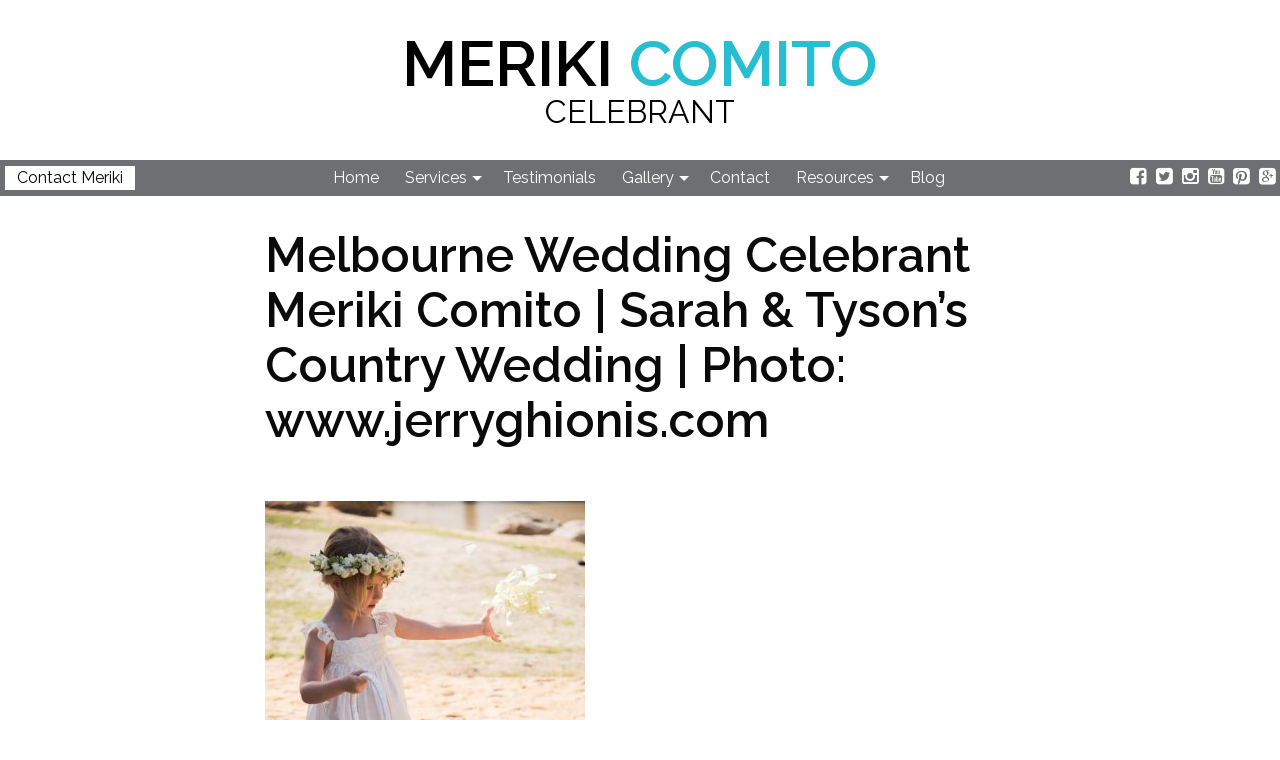

--- FILE ---
content_type: text/html; charset=UTF-8
request_url: https://simplycelebrant.com.au/sarah-tysonss-private-estate-rustic-wedding/sarahtyson-0437/
body_size: 25683
content:
<!DOCTYPE html>
<html lang="en-US">
<head>
<meta charset="UTF-8" />
<meta name="viewport" content="width=device-width, initial-scale=1" />
<meta name="msvalidate.01" content="B03F0C6A61B25A02EE1487C03D4AA9A8" />
<link rel="shortcut icon" href="/favicon.ico" type="image/x-icon" />
<link rel="icon" href="/favicon.ico" type="image/x-icon" />
<link rel="profile" href="http://gmpg.org/xfn/11" />
<link rel="pingback" href="https://simplycelebrant.com.au/xmlrpc.php" />
<link href="https://fonts.googleapis.com/css?family=Raleway:400,600" rel="stylesheet" />
<meta name='robots' content='index, follow, max-image-preview:large, max-snippet:-1, max-video-preview:-1' />

	<!-- This site is optimized with the Yoast SEO plugin v25.6 - https://yoast.com/wordpress/plugins/seo/ -->
	<title>Melbourne Wedding Celebrant Meriki Comito | Sarah &amp; Tyson&#039;s Country Wedding | Photo: www.jerryghionis.com - Meriki Comito | Marriage Celebrant Melbourne</title>
	<link rel="canonical" href="https://simplycelebrant.com.au/sarah-tysonss-private-estate-rustic-wedding/sarahtyson-0437/" />
	<meta property="og:locale" content="en_US" />
	<meta property="og:type" content="article" />
	<meta property="og:title" content="Melbourne Wedding Celebrant Meriki Comito | Sarah &amp; Tyson&#039;s Country Wedding | Photo: www.jerryghionis.com - Meriki Comito | Marriage Celebrant Melbourne" />
	<meta property="og:url" content="https://simplycelebrant.com.au/sarah-tysonss-private-estate-rustic-wedding/sarahtyson-0437/" />
	<meta property="og:site_name" content="Meriki Comito | Marriage Celebrant Melbourne" />
	<meta property="article:publisher" content="https://www.facebook.com/melbournecelebrantmeriki" />
	<meta property="og:image" content="https://simplycelebrant.com.au/sarah-tysonss-private-estate-rustic-wedding/sarahtyson-0437" />
	<meta property="og:image:width" content="667" />
	<meta property="og:image:height" content="1000" />
	<meta property="og:image:type" content="image/jpeg" />
	<meta name="twitter:card" content="summary_large_image" />
	<meta name="twitter:site" content="@SimplyCelebrant" />
	<script type="application/ld+json" class="yoast-schema-graph">{"@context":"https://schema.org","@graph":[{"@type":"WebPage","@id":"https://simplycelebrant.com.au/sarah-tysonss-private-estate-rustic-wedding/sarahtyson-0437/","url":"https://simplycelebrant.com.au/sarah-tysonss-private-estate-rustic-wedding/sarahtyson-0437/","name":"Melbourne Wedding Celebrant Meriki Comito | Sarah & Tyson's Country Wedding | Photo: www.jerryghionis.com - Meriki Comito | Marriage Celebrant Melbourne","isPartOf":{"@id":"http://simplycelebrant.com.au/#website"},"primaryImageOfPage":{"@id":"https://simplycelebrant.com.au/sarah-tysonss-private-estate-rustic-wedding/sarahtyson-0437/#primaryimage"},"image":{"@id":"https://simplycelebrant.com.au/sarah-tysonss-private-estate-rustic-wedding/sarahtyson-0437/#primaryimage"},"thumbnailUrl":"https://simplycelebrant.com.au/wp-content/uploads/2015/08/SarahTyson-0437.jpg","datePublished":"2015-08-24T15:17:17+00:00","breadcrumb":{"@id":"https://simplycelebrant.com.au/sarah-tysonss-private-estate-rustic-wedding/sarahtyson-0437/#breadcrumb"},"inLanguage":"en-US","potentialAction":[{"@type":"ReadAction","target":["https://simplycelebrant.com.au/sarah-tysonss-private-estate-rustic-wedding/sarahtyson-0437/"]}]},{"@type":"ImageObject","inLanguage":"en-US","@id":"https://simplycelebrant.com.au/sarah-tysonss-private-estate-rustic-wedding/sarahtyson-0437/#primaryimage","url":"https://simplycelebrant.com.au/wp-content/uploads/2015/08/SarahTyson-0437.jpg","contentUrl":"https://simplycelebrant.com.au/wp-content/uploads/2015/08/SarahTyson-0437.jpg","width":667,"height":1000},{"@type":"BreadcrumbList","@id":"https://simplycelebrant.com.au/sarah-tysonss-private-estate-rustic-wedding/sarahtyson-0437/#breadcrumb","itemListElement":[{"@type":"ListItem","position":1,"name":"Home","item":"https://simplycelebrant.com.au/"},{"@type":"ListItem","position":2,"name":"Sarah &#038; Tysons&#8217;s Private Estate Rustic Wedding","item":"https://simplycelebrant.com.au/sarah-tysonss-private-estate-rustic-wedding/"},{"@type":"ListItem","position":3,"name":"Melbourne Wedding Celebrant Meriki Comito | Sarah &#038; Tyson&#8217;s Country Wedding | Photo: www.jerryghionis.com"}]},{"@type":"WebSite","@id":"http://simplycelebrant.com.au/#website","url":"http://simplycelebrant.com.au/","name":"Meriki Comito | Marriage Celebrant Melbourne","description":"As one of Melbourne’s most popular Marriage Celebrants, Meriki has earned her reputation as one of the best wedding celebrants in Victoria.","publisher":{"@id":"http://simplycelebrant.com.au/#/schema/person/e8bac2f1108fc722a189ab108150a81e"},"potentialAction":[{"@type":"SearchAction","target":{"@type":"EntryPoint","urlTemplate":"http://simplycelebrant.com.au/?s={search_term_string}"},"query-input":{"@type":"PropertyValueSpecification","valueRequired":true,"valueName":"search_term_string"}}],"inLanguage":"en-US"},{"@type":["Person","Organization"],"@id":"http://simplycelebrant.com.au/#/schema/person/e8bac2f1108fc722a189ab108150a81e","name":"Meriki Comito","image":{"@type":"ImageObject","inLanguage":"en-US","@id":"http://simplycelebrant.com.au/#/schema/person/image/","url":"https://simplycelebrant.com.au/wp-content/uploads/2021/03/Vanessa-Norris_01.jpg","contentUrl":"https://simplycelebrant.com.au/wp-content/uploads/2021/03/Vanessa-Norris_01.jpg","width":2000,"height":1333,"caption":"Meriki Comito"},"logo":{"@id":"http://simplycelebrant.com.au/#/schema/person/image/"},"sameAs":["http://simplycelebrant.dev/","https://www.facebook.com/melbournecelebrantmeriki","https://www.instagram.com/melbournecelebrant_meriki/","https://x.com/https://twitter.com/SimplyCelebrant"]}]}</script>
	<!-- / Yoast SEO plugin. -->


<link rel='dns-prefetch' href='//www.googletagmanager.com' />
<script type="text/javascript">
/* <![CDATA[ */
window._wpemojiSettings = {"baseUrl":"https:\/\/s.w.org\/images\/core\/emoji\/15.0.3\/72x72\/","ext":".png","svgUrl":"https:\/\/s.w.org\/images\/core\/emoji\/15.0.3\/svg\/","svgExt":".svg","source":{"concatemoji":"https:\/\/simplycelebrant.com.au\/wp-includes\/js\/wp-emoji-release.min.js?ver=6.6.4"}};
/*! This file is auto-generated */
!function(i,n){var o,s,e;function c(e){try{var t={supportTests:e,timestamp:(new Date).valueOf()};sessionStorage.setItem(o,JSON.stringify(t))}catch(e){}}function p(e,t,n){e.clearRect(0,0,e.canvas.width,e.canvas.height),e.fillText(t,0,0);var t=new Uint32Array(e.getImageData(0,0,e.canvas.width,e.canvas.height).data),r=(e.clearRect(0,0,e.canvas.width,e.canvas.height),e.fillText(n,0,0),new Uint32Array(e.getImageData(0,0,e.canvas.width,e.canvas.height).data));return t.every(function(e,t){return e===r[t]})}function u(e,t,n){switch(t){case"flag":return n(e,"\ud83c\udff3\ufe0f\u200d\u26a7\ufe0f","\ud83c\udff3\ufe0f\u200b\u26a7\ufe0f")?!1:!n(e,"\ud83c\uddfa\ud83c\uddf3","\ud83c\uddfa\u200b\ud83c\uddf3")&&!n(e,"\ud83c\udff4\udb40\udc67\udb40\udc62\udb40\udc65\udb40\udc6e\udb40\udc67\udb40\udc7f","\ud83c\udff4\u200b\udb40\udc67\u200b\udb40\udc62\u200b\udb40\udc65\u200b\udb40\udc6e\u200b\udb40\udc67\u200b\udb40\udc7f");case"emoji":return!n(e,"\ud83d\udc26\u200d\u2b1b","\ud83d\udc26\u200b\u2b1b")}return!1}function f(e,t,n){var r="undefined"!=typeof WorkerGlobalScope&&self instanceof WorkerGlobalScope?new OffscreenCanvas(300,150):i.createElement("canvas"),a=r.getContext("2d",{willReadFrequently:!0}),o=(a.textBaseline="top",a.font="600 32px Arial",{});return e.forEach(function(e){o[e]=t(a,e,n)}),o}function t(e){var t=i.createElement("script");t.src=e,t.defer=!0,i.head.appendChild(t)}"undefined"!=typeof Promise&&(o="wpEmojiSettingsSupports",s=["flag","emoji"],n.supports={everything:!0,everythingExceptFlag:!0},e=new Promise(function(e){i.addEventListener("DOMContentLoaded",e,{once:!0})}),new Promise(function(t){var n=function(){try{var e=JSON.parse(sessionStorage.getItem(o));if("object"==typeof e&&"number"==typeof e.timestamp&&(new Date).valueOf()<e.timestamp+604800&&"object"==typeof e.supportTests)return e.supportTests}catch(e){}return null}();if(!n){if("undefined"!=typeof Worker&&"undefined"!=typeof OffscreenCanvas&&"undefined"!=typeof URL&&URL.createObjectURL&&"undefined"!=typeof Blob)try{var e="postMessage("+f.toString()+"("+[JSON.stringify(s),u.toString(),p.toString()].join(",")+"));",r=new Blob([e],{type:"text/javascript"}),a=new Worker(URL.createObjectURL(r),{name:"wpTestEmojiSupports"});return void(a.onmessage=function(e){c(n=e.data),a.terminate(),t(n)})}catch(e){}c(n=f(s,u,p))}t(n)}).then(function(e){for(var t in e)n.supports[t]=e[t],n.supports.everything=n.supports.everything&&n.supports[t],"flag"!==t&&(n.supports.everythingExceptFlag=n.supports.everythingExceptFlag&&n.supports[t]);n.supports.everythingExceptFlag=n.supports.everythingExceptFlag&&!n.supports.flag,n.DOMReady=!1,n.readyCallback=function(){n.DOMReady=!0}}).then(function(){return e}).then(function(){var e;n.supports.everything||(n.readyCallback(),(e=n.source||{}).concatemoji?t(e.concatemoji):e.wpemoji&&e.twemoji&&(t(e.twemoji),t(e.wpemoji)))}))}((window,document),window._wpemojiSettings);
/* ]]> */
</script>
<link rel='stylesheet' id='sbi_styles-css' href='https://simplycelebrant.com.au/wp-content/plugins/instagram-feed/css/sbi-styles.min.css?ver=6.10.0' type='text/css' media='all' />
<style id='wp-emoji-styles-inline-css' type='text/css'>

	img.wp-smiley, img.emoji {
		display: inline !important;
		border: none !important;
		box-shadow: none !important;
		height: 1em !important;
		width: 1em !important;
		margin: 0 0.07em !important;
		vertical-align: -0.1em !important;
		background: none !important;
		padding: 0 !important;
	}
</style>
<link rel='stylesheet' id='wp-block-library-css' href='https://simplycelebrant.com.au/wp-includes/css/dist/block-library/style.min.css?ver=6.6.4' type='text/css' media='all' />
<style id='classic-theme-styles-inline-css' type='text/css'>
/*! This file is auto-generated */
.wp-block-button__link{color:#fff;background-color:#32373c;border-radius:9999px;box-shadow:none;text-decoration:none;padding:calc(.667em + 2px) calc(1.333em + 2px);font-size:1.125em}.wp-block-file__button{background:#32373c;color:#fff;text-decoration:none}
</style>
<style id='global-styles-inline-css' type='text/css'>
:root{--wp--preset--aspect-ratio--square: 1;--wp--preset--aspect-ratio--4-3: 4/3;--wp--preset--aspect-ratio--3-4: 3/4;--wp--preset--aspect-ratio--3-2: 3/2;--wp--preset--aspect-ratio--2-3: 2/3;--wp--preset--aspect-ratio--16-9: 16/9;--wp--preset--aspect-ratio--9-16: 9/16;--wp--preset--color--black: #000000;--wp--preset--color--cyan-bluish-gray: #abb8c3;--wp--preset--color--white: #ffffff;--wp--preset--color--pale-pink: #f78da7;--wp--preset--color--vivid-red: #cf2e2e;--wp--preset--color--luminous-vivid-orange: #ff6900;--wp--preset--color--luminous-vivid-amber: #fcb900;--wp--preset--color--light-green-cyan: #7bdcb5;--wp--preset--color--vivid-green-cyan: #00d084;--wp--preset--color--pale-cyan-blue: #8ed1fc;--wp--preset--color--vivid-cyan-blue: #0693e3;--wp--preset--color--vivid-purple: #9b51e0;--wp--preset--gradient--vivid-cyan-blue-to-vivid-purple: linear-gradient(135deg,rgba(6,147,227,1) 0%,rgb(155,81,224) 100%);--wp--preset--gradient--light-green-cyan-to-vivid-green-cyan: linear-gradient(135deg,rgb(122,220,180) 0%,rgb(0,208,130) 100%);--wp--preset--gradient--luminous-vivid-amber-to-luminous-vivid-orange: linear-gradient(135deg,rgba(252,185,0,1) 0%,rgba(255,105,0,1) 100%);--wp--preset--gradient--luminous-vivid-orange-to-vivid-red: linear-gradient(135deg,rgba(255,105,0,1) 0%,rgb(207,46,46) 100%);--wp--preset--gradient--very-light-gray-to-cyan-bluish-gray: linear-gradient(135deg,rgb(238,238,238) 0%,rgb(169,184,195) 100%);--wp--preset--gradient--cool-to-warm-spectrum: linear-gradient(135deg,rgb(74,234,220) 0%,rgb(151,120,209) 20%,rgb(207,42,186) 40%,rgb(238,44,130) 60%,rgb(251,105,98) 80%,rgb(254,248,76) 100%);--wp--preset--gradient--blush-light-purple: linear-gradient(135deg,rgb(255,206,236) 0%,rgb(152,150,240) 100%);--wp--preset--gradient--blush-bordeaux: linear-gradient(135deg,rgb(254,205,165) 0%,rgb(254,45,45) 50%,rgb(107,0,62) 100%);--wp--preset--gradient--luminous-dusk: linear-gradient(135deg,rgb(255,203,112) 0%,rgb(199,81,192) 50%,rgb(65,88,208) 100%);--wp--preset--gradient--pale-ocean: linear-gradient(135deg,rgb(255,245,203) 0%,rgb(182,227,212) 50%,rgb(51,167,181) 100%);--wp--preset--gradient--electric-grass: linear-gradient(135deg,rgb(202,248,128) 0%,rgb(113,206,126) 100%);--wp--preset--gradient--midnight: linear-gradient(135deg,rgb(2,3,129) 0%,rgb(40,116,252) 100%);--wp--preset--font-size--small: 13px;--wp--preset--font-size--medium: 20px;--wp--preset--font-size--large: 36px;--wp--preset--font-size--x-large: 42px;--wp--preset--spacing--20: 0.44rem;--wp--preset--spacing--30: 0.67rem;--wp--preset--spacing--40: 1rem;--wp--preset--spacing--50: 1.5rem;--wp--preset--spacing--60: 2.25rem;--wp--preset--spacing--70: 3.38rem;--wp--preset--spacing--80: 5.06rem;--wp--preset--shadow--natural: 6px 6px 9px rgba(0, 0, 0, 0.2);--wp--preset--shadow--deep: 12px 12px 50px rgba(0, 0, 0, 0.4);--wp--preset--shadow--sharp: 6px 6px 0px rgba(0, 0, 0, 0.2);--wp--preset--shadow--outlined: 6px 6px 0px -3px rgba(255, 255, 255, 1), 6px 6px rgba(0, 0, 0, 1);--wp--preset--shadow--crisp: 6px 6px 0px rgba(0, 0, 0, 1);}:where(.is-layout-flex){gap: 0.5em;}:where(.is-layout-grid){gap: 0.5em;}body .is-layout-flex{display: flex;}.is-layout-flex{flex-wrap: wrap;align-items: center;}.is-layout-flex > :is(*, div){margin: 0;}body .is-layout-grid{display: grid;}.is-layout-grid > :is(*, div){margin: 0;}:where(.wp-block-columns.is-layout-flex){gap: 2em;}:where(.wp-block-columns.is-layout-grid){gap: 2em;}:where(.wp-block-post-template.is-layout-flex){gap: 1.25em;}:where(.wp-block-post-template.is-layout-grid){gap: 1.25em;}.has-black-color{color: var(--wp--preset--color--black) !important;}.has-cyan-bluish-gray-color{color: var(--wp--preset--color--cyan-bluish-gray) !important;}.has-white-color{color: var(--wp--preset--color--white) !important;}.has-pale-pink-color{color: var(--wp--preset--color--pale-pink) !important;}.has-vivid-red-color{color: var(--wp--preset--color--vivid-red) !important;}.has-luminous-vivid-orange-color{color: var(--wp--preset--color--luminous-vivid-orange) !important;}.has-luminous-vivid-amber-color{color: var(--wp--preset--color--luminous-vivid-amber) !important;}.has-light-green-cyan-color{color: var(--wp--preset--color--light-green-cyan) !important;}.has-vivid-green-cyan-color{color: var(--wp--preset--color--vivid-green-cyan) !important;}.has-pale-cyan-blue-color{color: var(--wp--preset--color--pale-cyan-blue) !important;}.has-vivid-cyan-blue-color{color: var(--wp--preset--color--vivid-cyan-blue) !important;}.has-vivid-purple-color{color: var(--wp--preset--color--vivid-purple) !important;}.has-black-background-color{background-color: var(--wp--preset--color--black) !important;}.has-cyan-bluish-gray-background-color{background-color: var(--wp--preset--color--cyan-bluish-gray) !important;}.has-white-background-color{background-color: var(--wp--preset--color--white) !important;}.has-pale-pink-background-color{background-color: var(--wp--preset--color--pale-pink) !important;}.has-vivid-red-background-color{background-color: var(--wp--preset--color--vivid-red) !important;}.has-luminous-vivid-orange-background-color{background-color: var(--wp--preset--color--luminous-vivid-orange) !important;}.has-luminous-vivid-amber-background-color{background-color: var(--wp--preset--color--luminous-vivid-amber) !important;}.has-light-green-cyan-background-color{background-color: var(--wp--preset--color--light-green-cyan) !important;}.has-vivid-green-cyan-background-color{background-color: var(--wp--preset--color--vivid-green-cyan) !important;}.has-pale-cyan-blue-background-color{background-color: var(--wp--preset--color--pale-cyan-blue) !important;}.has-vivid-cyan-blue-background-color{background-color: var(--wp--preset--color--vivid-cyan-blue) !important;}.has-vivid-purple-background-color{background-color: var(--wp--preset--color--vivid-purple) !important;}.has-black-border-color{border-color: var(--wp--preset--color--black) !important;}.has-cyan-bluish-gray-border-color{border-color: var(--wp--preset--color--cyan-bluish-gray) !important;}.has-white-border-color{border-color: var(--wp--preset--color--white) !important;}.has-pale-pink-border-color{border-color: var(--wp--preset--color--pale-pink) !important;}.has-vivid-red-border-color{border-color: var(--wp--preset--color--vivid-red) !important;}.has-luminous-vivid-orange-border-color{border-color: var(--wp--preset--color--luminous-vivid-orange) !important;}.has-luminous-vivid-amber-border-color{border-color: var(--wp--preset--color--luminous-vivid-amber) !important;}.has-light-green-cyan-border-color{border-color: var(--wp--preset--color--light-green-cyan) !important;}.has-vivid-green-cyan-border-color{border-color: var(--wp--preset--color--vivid-green-cyan) !important;}.has-pale-cyan-blue-border-color{border-color: var(--wp--preset--color--pale-cyan-blue) !important;}.has-vivid-cyan-blue-border-color{border-color: var(--wp--preset--color--vivid-cyan-blue) !important;}.has-vivid-purple-border-color{border-color: var(--wp--preset--color--vivid-purple) !important;}.has-vivid-cyan-blue-to-vivid-purple-gradient-background{background: var(--wp--preset--gradient--vivid-cyan-blue-to-vivid-purple) !important;}.has-light-green-cyan-to-vivid-green-cyan-gradient-background{background: var(--wp--preset--gradient--light-green-cyan-to-vivid-green-cyan) !important;}.has-luminous-vivid-amber-to-luminous-vivid-orange-gradient-background{background: var(--wp--preset--gradient--luminous-vivid-amber-to-luminous-vivid-orange) !important;}.has-luminous-vivid-orange-to-vivid-red-gradient-background{background: var(--wp--preset--gradient--luminous-vivid-orange-to-vivid-red) !important;}.has-very-light-gray-to-cyan-bluish-gray-gradient-background{background: var(--wp--preset--gradient--very-light-gray-to-cyan-bluish-gray) !important;}.has-cool-to-warm-spectrum-gradient-background{background: var(--wp--preset--gradient--cool-to-warm-spectrum) !important;}.has-blush-light-purple-gradient-background{background: var(--wp--preset--gradient--blush-light-purple) !important;}.has-blush-bordeaux-gradient-background{background: var(--wp--preset--gradient--blush-bordeaux) !important;}.has-luminous-dusk-gradient-background{background: var(--wp--preset--gradient--luminous-dusk) !important;}.has-pale-ocean-gradient-background{background: var(--wp--preset--gradient--pale-ocean) !important;}.has-electric-grass-gradient-background{background: var(--wp--preset--gradient--electric-grass) !important;}.has-midnight-gradient-background{background: var(--wp--preset--gradient--midnight) !important;}.has-small-font-size{font-size: var(--wp--preset--font-size--small) !important;}.has-medium-font-size{font-size: var(--wp--preset--font-size--medium) !important;}.has-large-font-size{font-size: var(--wp--preset--font-size--large) !important;}.has-x-large-font-size{font-size: var(--wp--preset--font-size--x-large) !important;}
:where(.wp-block-post-template.is-layout-flex){gap: 1.25em;}:where(.wp-block-post-template.is-layout-grid){gap: 1.25em;}
:where(.wp-block-columns.is-layout-flex){gap: 2em;}:where(.wp-block-columns.is-layout-grid){gap: 2em;}
:root :where(.wp-block-pullquote){font-size: 1.5em;line-height: 1.6;}
</style>
<link rel='stylesheet' id='starter-stylesheet-css' href='https://simplycelebrant.com.au/wp-content/themes/meriki/build/mini-style.css?ver=201411181035' type='text/css' media='all' />
<script type="text/javascript" async src="https://simplycelebrant.com.au/wp-content/plugins/burst-statistics/helpers/timeme/timeme.min.js?ver=1761699717" id="burst-timeme-js"></script>
<script type="text/javascript" id="burst-js-extra">
/* <![CDATA[ */
var burst = {"tracking":{"isInitialHit":true,"lastUpdateTimestamp":0,"beacon_url":"https:\/\/simplycelebrant.com.au\/wp-content\/plugins\/burst-statistics\/endpoint.php","ajaxUrl":"https:\/\/simplycelebrant.com.au\/wp-admin\/admin-ajax.php"},"options":{"cookieless":0,"pageUrl":"https:\/\/simplycelebrant.com.au\/sarah-tysonss-private-estate-rustic-wedding\/sarahtyson-0437\/","beacon_enabled":1,"do_not_track":0,"enable_turbo_mode":0,"track_url_change":0,"cookie_retention_days":30,"debug":0},"goals":{"completed":[],"scriptUrl":"https:\/\/simplycelebrant.com.au\/wp-content\/plugins\/burst-statistics\/\/assets\/js\/build\/burst-goals.js?v=1761699717","active":[{"ID":"1","title":"Default goal","type":"clicks","status":"active","server_side":"0","url":"*","conversion_metric":"visitors","date_created":"1722298489","date_start":"1722298489","date_end":"0","attribute":"class","attribute_value":"","hook":"","selector":""}]},"cache":{"uid":null,"fingerprint":null,"isUserAgent":null,"isDoNotTrack":null,"useCookies":null}};
/* ]]> */
</script>
<script type="text/javascript" async src="https://simplycelebrant.com.au/wp-content/plugins/burst-statistics/assets/js/build/burst.min.js?ver=1761699717" id="burst-js"></script>

<!-- Google tag (gtag.js) snippet added by Site Kit -->
<!-- Google Analytics snippet added by Site Kit -->
<script type="text/javascript" src="https://www.googletagmanager.com/gtag/js?id=G-ZQPTGPR1EP" id="google_gtagjs-js" async></script>
<script type="text/javascript" id="google_gtagjs-js-after">
/* <![CDATA[ */
window.dataLayer = window.dataLayer || [];function gtag(){dataLayer.push(arguments);}
gtag("set","linker",{"domains":["simplycelebrant.com.au"]});
gtag("js", new Date());
gtag("set", "developer_id.dZTNiMT", true);
gtag("config", "G-ZQPTGPR1EP");
/* ]]> */
</script>
<script type="text/javascript" src="https://simplycelebrant.com.au/wp-content/themes/meriki/build/modernizr.min.js?ver=2.8.3" id="starter-modernizr-js"></script>
<script type="text/javascript" src="https://simplycelebrant.com.au/wp-includes/js/jquery/jquery.min.js?ver=3.7.1" id="jquery-core-js"></script>
<script type="text/javascript" src="https://simplycelebrant.com.au/wp-includes/js/jquery/jquery-migrate.min.js?ver=3.4.1" id="jquery-migrate-js"></script>
<link rel="https://api.w.org/" href="https://simplycelebrant.com.au/wp-json/" /><link rel="alternate" title="JSON" type="application/json" href="https://simplycelebrant.com.au/wp-json/wp/v2/media/2523" /><link rel='shortlink' href='https://simplycelebrant.com.au/?p=2523' />
<link rel="alternate" title="oEmbed (JSON)" type="application/json+oembed" href="https://simplycelebrant.com.au/wp-json/oembed/1.0/embed?url=https%3A%2F%2Fsimplycelebrant.com.au%2Fsarah-tysonss-private-estate-rustic-wedding%2Fsarahtyson-0437%2F" />
<link rel="alternate" title="oEmbed (XML)" type="text/xml+oembed" href="https://simplycelebrant.com.au/wp-json/oembed/1.0/embed?url=https%3A%2F%2Fsimplycelebrant.com.au%2Fsarah-tysonss-private-estate-rustic-wedding%2Fsarahtyson-0437%2F&#038;format=xml" />
<meta name="generator" content="Site Kit by Google 1.170.0" /><noscript><style>.lazyload[data-src]{display:none !important;}</style></noscript><style>.lazyload{background-image:none !important;}.lazyload:before{background-image:none !important;}</style><link rel="icon" href="https://simplycelebrant.com.au/wp-content/uploads/2025/04/cropped-Nikola-Janev_01-1-32x32.jpg" sizes="32x32" />
<link rel="icon" href="https://simplycelebrant.com.au/wp-content/uploads/2025/04/cropped-Nikola-Janev_01-1-192x192.jpg" sizes="192x192" />
<link rel="apple-touch-icon" href="https://simplycelebrant.com.au/wp-content/uploads/2025/04/cropped-Nikola-Janev_01-1-180x180.jpg" />
<meta name="msapplication-TileImage" content="https://simplycelebrant.com.au/wp-content/uploads/2025/04/cropped-Nikola-Janev_01-1-270x270.jpg" />
		<style type="text/css" id="wp-custom-css">
			.single h1.entry-title {
    text-align: center;
}
.button-demo {
   -webkit-border-radius: 5px;
   -moz-border-radius: 5px;
   border-radius: 5px;
   color: #0059A0;
   font-family: Open Sans;
   font-size: 15px;
   padding: 20px;
   background-color: #3D94F6;
   border: solid #0059A0 1px;
   text-decoration: none;
   cursor: pointer;
}
.button-demo:hover, .button-demo:active {
	background-color: #612AD0;
}		</style>
		</head>

<body class="attachment attachment-template-default single single-attachment postid-2523 attachmentid-2523 attachment-jpeg" data-burst_id="2523" data-burst_type="attachment">
<div id="page" class="hfeed">
	<a class="skip-link screen-reader-text " href="#content">Skip to content</a>

	<header id="masthead" class="site-header">
		<div class="site-branding">
			<a href="https://simplycelebrant.com.au/" rel="home">
				<h1>Meriki&nbsp;<span>Comito</span></h1>
				<h2>Celebrant</h2>
			</a>
		</div><!-- .site-branding -->
		<div class="nav-wrap">
  <div class="nav-block">
      <div class="title-bar" data-responsive-toggle="mainMenu" data-hide-for="large">
      <button class="menu-icon" type="button" data-toggle><div class="title-bar-title">Menu</div></button>

      </div>

      
      <div class="top-bar" id="mainMenu">
        <div class="top-bar-left"><ul id="menu-main-navigation" class="verticle menu" data-responsive-menu="drilldown large-dropdown"><li id="menu-item-21" class="menu-item menu-item-type-post_type menu-item-object-page menu-item-home menu-item-21"><a href="https://simplycelebrant.com.au/">Home</a></li>
<li id="menu-item-22" class="menu-item menu-item-type-custom menu-item-object-custom menu-item-has-children menu-item-22"><a href="#weddings">Services</a>
<ul class="vertical menu" data-submenu>
	<li id="menu-item-20" class="menu-item menu-item-type-post_type menu-item-object-page menu-item-has-children menu-item-20"><a href="https://simplycelebrant.com.au/service-inclusions/">Weddings</a>
	<ul class="vertical menu" data-submenu>
		<li id="menu-item-6494" class="menu-item menu-item-type-post_type menu-item-object-page menu-item-6494"><a href="https://simplycelebrant.com.au/service-inclusions/">What&#8217;s included in my service?</a></li>
		<li id="menu-item-34" class="menu-item menu-item-type-post_type menu-item-object-page menu-item-34"><a href="https://simplycelebrant.com.au/steps-to-getting-married/">Steps to Getting Married</a></li>
		<li id="menu-item-6100" class="menu-item menu-item-type-post_type menu-item-object-page menu-item-6100"><a href="https://simplycelebrant.com.au/getting-married-guide/">Getting Married Guide</a></li>
		<li id="menu-item-33" class="menu-item menu-item-type-post_type menu-item-object-page menu-item-33"><a href="https://simplycelebrant.com.au/legal-requirements/">Legal Requirements</a></li>
		<li id="menu-item-5999" class="menu-item menu-item-type-post_type menu-item-object-page menu-item-5999"><a href="https://simplycelebrant.com.au/covid-safe-wedding/">Covid Safe Weddings</a></li>
	</ul>
</li>
	<li id="menu-item-1936" class="menu-item menu-item-type-post_type menu-item-object-page menu-item-1936"><a href="https://simplycelebrant.com.au/funeral-celebrant-services/">Funerals</a></li>
</ul>
</li>
<li id="menu-item-196" class="menu-item menu-item-type-post_type menu-item-object-page menu-item-196"><a href="https://simplycelebrant.com.au/celebrant-reviews/">Testimonials</a></li>
<li id="menu-item-195" class="menu-item menu-item-type-post_type menu-item-object-page menu-item-has-children menu-item-195"><a href="https://simplycelebrant.com.au/celebrant-photos/">Gallery</a>
<ul class="vertical menu" data-submenu>
	<li id="menu-item-1366" class="menu-item menu-item-type-post_type menu-item-object-page menu-item-1366"><a href="https://simplycelebrant.com.au/celebrant-photos/">Images</a></li>
	<li id="menu-item-1241" class="menu-item menu-item-type-post_type menu-item-object-page menu-item-1241"><a href="https://simplycelebrant.com.au/videos-of-wedding-celebrants-in-melbourne/">Film</a></li>
</ul>
</li>
<li id="menu-item-5978" class="menu-item menu-item-type-post_type menu-item-object-page menu-item-5978"><a href="https://simplycelebrant.com.au/contact/">Contact</a></li>
<li id="menu-item-25" class="menu-item menu-item-type-custom menu-item-object-custom menu-item-has-children menu-item-25"><a href="#links">Resources</a>
<ul class="vertical menu" data-submenu>
	<li id="menu-item-1716" class="menu-item menu-item-type-post_type menu-item-object-page menu-item-1716"><a href="https://simplycelebrant.com.au/best-wedding-vendors/">Recommended Suppliers Directory</a></li>
	<li id="menu-item-5800" class="menu-item menu-item-type-post_type menu-item-object-page menu-item-5800"><a href="https://simplycelebrant.com.au/wedding-vows/">Vows</a></li>
	<li id="menu-item-5537" class="menu-item menu-item-type-post_type menu-item-object-page menu-item-5537"><a href="https://simplycelebrant.com.au/wedding-readings/">Readings</a></li>
	<li id="menu-item-6714" class="menu-item menu-item-type-post_type menu-item-object-page menu-item-6714"><a href="https://simplycelebrant.com.au/best-wedding-ceremony-songs/">Wedding Ceremony Songs</a></li>
	<li id="menu-item-133" class="menu-item menu-item-type-post_type menu-item-object-page menu-item-133"><a href="https://simplycelebrant.com.au/wedding-traditions/">Wedding Traditions</a></li>
	<li id="menu-item-32" class="menu-item menu-item-type-post_type menu-item-object-page menu-item-32"><a href="https://simplycelebrant.com.au/relationship-education-services/">Relationship Education Services</a></li>
	<li id="menu-item-145" class="menu-item menu-item-type-post_type menu-item-object-page menu-item-145"><a href="https://simplycelebrant.com.au/melbourne-wedding-venues/">Venues</a></li>
	<li id="menu-item-1103" class="menu-item menu-item-type-post_type menu-item-object-page menu-item-1103"><a href="https://simplycelebrant.com.au/beach-weddings/">Beach Weddings</a></li>
	<li id="menu-item-1091" class="menu-item menu-item-type-post_type menu-item-object-page menu-item-1091"><a href="https://simplycelebrant.com.au/garden-wedding-locations/">Garden Weddings</a></li>
</ul>
</li>
<li id="menu-item-1342" class="menu-item menu-item-type-post_type menu-item-object-page menu-item-1342"><a href="https://simplycelebrant.com.au/wedding-blog/">Blog</a></li>
</ul>
          </div>

                <div class="contact">
          <a href="/contact">Contact Meriki</a>
        </div>
        <div class="top-bar-right social">
          <div class="social-links">
            <a href="https://www.facebook.com/melbournecelebrantmeriki/" target="_blank"><i class="fa fa-facebook-square"></i></a>
            <a href="https://twitter.com/SimplyCelebrant" target="_blank"><i class="fa fa-twitter-square"></i></a>
            <a href="https://www.instagram.com/melbournecelebrant_meriki/" target="_blank"><i class="fa fa-instagram"></i></a>
            <a href="https://www.youtube.com/channel/UCDH8HP4DZq9HtP2_K3PGZHA" target="_blank"><i class="fa fa-youtube-square"></i></a>
            <a href="https://au.pinterest.com/simplycelebrant/" target="_blank"><i class="fa fa-pinterest-square"></i></a>
            <a href="https://plus.google.com/u/0/+MerikiComitoMelbourneCelebrant" target="_blank"><i class="fa fa-google-plus-square" aria-hidden="true"></i></a>
          </div>
        </div>
      </div>
  </div>
</div>

	</header><!-- #masthead -->
</div>

<div class="pattern-bg">
<div class="site">

	<section id="primary" class="content-area">
		<main id="main" class="site-main" role="main">

					
																			<div class="row">
								<div class="small-12 large-9 large-centered columns">
								<h1>Melbourne Wedding Celebrant Meriki Comito | Sarah &#038; Tyson&#8217;s Country Wedding | Photo: www.jerryghionis.com</h1>
								</div>
							</div>
								<div class="row">
								<div class="small-12 large-9 large-centered columns">
							<p class="attachment"><a href='https://simplycelebrant.com.au/wp-content/uploads/2015/08/SarahTyson-0437.jpg'><img fetchpriority="high" decoding="async" width="320" height="479" src="[data-uri]" class="attachment-medium size-medium lazyload" alt=""   data-src="https://simplycelebrant.com.au/wp-content/uploads/2015/08/SarahTyson-0437-320x479.jpg" data-srcset="https://simplycelebrant.com.au/wp-content/uploads/2015/08/SarahTyson-0437-320x479.jpg 320w, https://simplycelebrant.com.au/wp-content/uploads/2015/08/SarahTyson-0437-768x1151.jpg 768w, https://simplycelebrant.com.au/wp-content/uploads/2015/08/SarahTyson-0437-683x1024.jpg 683w, https://simplycelebrant.com.au/wp-content/uploads/2015/08/SarahTyson-0437.jpg 667w" data-sizes="auto" data-eio-rwidth="320" data-eio-rheight="479" /><noscript><img fetchpriority="high" decoding="async" width="320" height="479" src="https://simplycelebrant.com.au/wp-content/uploads/2015/08/SarahTyson-0437-320x479.jpg" class="attachment-medium size-medium" alt="" srcset="https://simplycelebrant.com.au/wp-content/uploads/2015/08/SarahTyson-0437-320x479.jpg 320w, https://simplycelebrant.com.au/wp-content/uploads/2015/08/SarahTyson-0437-768x1151.jpg 768w, https://simplycelebrant.com.au/wp-content/uploads/2015/08/SarahTyson-0437-683x1024.jpg 683w, https://simplycelebrant.com.au/wp-content/uploads/2015/08/SarahTyson-0437.jpg 667w" sizes="(max-width: 320px) 100vw, 320px" data-eio="l" /></noscript></a></p>
							</div>
						</div>
						
					
		</main><!-- #main -->
			</section><!-- #primary -->


</div><!-- #page -->
<div class="contact-us-section">
	<div class="row">
		<div class="small-12 columns text-center">
			<p>
				<a href="/contact" class="button contact_us">CONTACT MERIKI</a>
			</p>
		</div>
	</div>
</div>
<footer id="colophon" class="site-footer dark" role="contentinfo">
	<div class="row">
		<div class="small-12 columns">
			<div class="insta-button">
				<a href="https://www.instagram.com/melbournecelebrant_meriki/" class="button">FOLLOW US ON INSTAGRAM</a>
			</div>
			
<div id="sb_instagram"  class="sbi sbi_mob_col_1 sbi_tab_col_2 sbi_col_8" style="padding-bottom: 10px; width: 100%;"	 data-feedid="sbi_17841401226048450#16"  data-res="auto" data-cols="8" data-colsmobile="1" data-colstablet="2" data-num="16" data-nummobile="" data-item-padding="5"	 data-shortcode-atts="{}"  data-postid="2523" data-locatornonce="dc6690d18a" data-imageaspectratio="1:1" data-sbi-flags="favorLocal">
	
	<div id="sbi_images"  style="gap: 10px;">
		<div class="sbi_item sbi_type_carousel sbi_new sbi_transition"
	id="sbi_18016030223638869" data-date="1768277819">
	<div class="sbi_photo_wrap">
		<a class="sbi_photo" href="https://www.instagram.com/p/DTb-hQ0DwXR/" target="_blank" rel="noopener nofollow"
			data-full-res="https://scontent-syd2-1.cdninstagram.com/v/t51.82787-15/612602726_18550872286040869_7285685582505770417_n.jpg?stp=dst-jpg_e35_tt6&#038;_nc_cat=109&#038;ccb=7-5&#038;_nc_sid=18de74&#038;efg=eyJlZmdfdGFnIjoiQ0FST1VTRUxfSVRFTS5iZXN0X2ltYWdlX3VybGdlbi5DMyJ9&#038;_nc_ohc=YG9weRc7w8AQ7kNvwH1tYQv&#038;_nc_oc=Admp48T6ivlFJZBjr95Mgu-TNNaxJjT4uH_hoorAUXMRqvVwIkkbdQs9f8oc1JekNcA&#038;_nc_zt=23&#038;_nc_ht=scontent-syd2-1.cdninstagram.com&#038;edm=ANo9K5cEAAAA&#038;_nc_gid=fEQJ-DVyH6pYMfnq9QroQQ&#038;oh=00_AfoIym1lboyTYKiOxR6l0_VCW4tJN7G8fBJGHLUlfP0VIw&#038;oe=6976AEA2"
			data-img-src-set="{&quot;d&quot;:&quot;https:\/\/scontent-syd2-1.cdninstagram.com\/v\/t51.82787-15\/612602726_18550872286040869_7285685582505770417_n.jpg?stp=dst-jpg_e35_tt6&amp;_nc_cat=109&amp;ccb=7-5&amp;_nc_sid=18de74&amp;efg=eyJlZmdfdGFnIjoiQ0FST1VTRUxfSVRFTS5iZXN0X2ltYWdlX3VybGdlbi5DMyJ9&amp;_nc_ohc=YG9weRc7w8AQ7kNvwH1tYQv&amp;_nc_oc=Admp48T6ivlFJZBjr95Mgu-TNNaxJjT4uH_hoorAUXMRqvVwIkkbdQs9f8oc1JekNcA&amp;_nc_zt=23&amp;_nc_ht=scontent-syd2-1.cdninstagram.com&amp;edm=ANo9K5cEAAAA&amp;_nc_gid=fEQJ-DVyH6pYMfnq9QroQQ&amp;oh=00_AfoIym1lboyTYKiOxR6l0_VCW4tJN7G8fBJGHLUlfP0VIw&amp;oe=6976AEA2&quot;,&quot;150&quot;:&quot;https:\/\/scontent-syd2-1.cdninstagram.com\/v\/t51.82787-15\/612602726_18550872286040869_7285685582505770417_n.jpg?stp=dst-jpg_e35_tt6&amp;_nc_cat=109&amp;ccb=7-5&amp;_nc_sid=18de74&amp;efg=eyJlZmdfdGFnIjoiQ0FST1VTRUxfSVRFTS5iZXN0X2ltYWdlX3VybGdlbi5DMyJ9&amp;_nc_ohc=YG9weRc7w8AQ7kNvwH1tYQv&amp;_nc_oc=Admp48T6ivlFJZBjr95Mgu-TNNaxJjT4uH_hoorAUXMRqvVwIkkbdQs9f8oc1JekNcA&amp;_nc_zt=23&amp;_nc_ht=scontent-syd2-1.cdninstagram.com&amp;edm=ANo9K5cEAAAA&amp;_nc_gid=fEQJ-DVyH6pYMfnq9QroQQ&amp;oh=00_AfoIym1lboyTYKiOxR6l0_VCW4tJN7G8fBJGHLUlfP0VIw&amp;oe=6976AEA2&quot;,&quot;320&quot;:&quot;https:\/\/scontent-syd2-1.cdninstagram.com\/v\/t51.82787-15\/612602726_18550872286040869_7285685582505770417_n.jpg?stp=dst-jpg_e35_tt6&amp;_nc_cat=109&amp;ccb=7-5&amp;_nc_sid=18de74&amp;efg=eyJlZmdfdGFnIjoiQ0FST1VTRUxfSVRFTS5iZXN0X2ltYWdlX3VybGdlbi5DMyJ9&amp;_nc_ohc=YG9weRc7w8AQ7kNvwH1tYQv&amp;_nc_oc=Admp48T6ivlFJZBjr95Mgu-TNNaxJjT4uH_hoorAUXMRqvVwIkkbdQs9f8oc1JekNcA&amp;_nc_zt=23&amp;_nc_ht=scontent-syd2-1.cdninstagram.com&amp;edm=ANo9K5cEAAAA&amp;_nc_gid=fEQJ-DVyH6pYMfnq9QroQQ&amp;oh=00_AfoIym1lboyTYKiOxR6l0_VCW4tJN7G8fBJGHLUlfP0VIw&amp;oe=6976AEA2&quot;,&quot;640&quot;:&quot;https:\/\/scontent-syd2-1.cdninstagram.com\/v\/t51.82787-15\/612602726_18550872286040869_7285685582505770417_n.jpg?stp=dst-jpg_e35_tt6&amp;_nc_cat=109&amp;ccb=7-5&amp;_nc_sid=18de74&amp;efg=eyJlZmdfdGFnIjoiQ0FST1VTRUxfSVRFTS5iZXN0X2ltYWdlX3VybGdlbi5DMyJ9&amp;_nc_ohc=YG9weRc7w8AQ7kNvwH1tYQv&amp;_nc_oc=Admp48T6ivlFJZBjr95Mgu-TNNaxJjT4uH_hoorAUXMRqvVwIkkbdQs9f8oc1JekNcA&amp;_nc_zt=23&amp;_nc_ht=scontent-syd2-1.cdninstagram.com&amp;edm=ANo9K5cEAAAA&amp;_nc_gid=fEQJ-DVyH6pYMfnq9QroQQ&amp;oh=00_AfoIym1lboyTYKiOxR6l0_VCW4tJN7G8fBJGHLUlfP0VIw&amp;oe=6976AEA2&quot;}">
			<span class="sbi-screenreader">.
⭐️⭐️⭐️⭐️⭐️

Brooke + Harrison — not only an incr</span>
			<svg class="svg-inline--fa fa-clone fa-w-16 sbi_lightbox_carousel_icon" aria-hidden="true" aria-label="Clone" data-fa-proƒcessed="" data-prefix="far" data-icon="clone" role="img" xmlns="http://www.w3.org/2000/svg" viewBox="0 0 512 512">
                    <path fill="currentColor" d="M464 0H144c-26.51 0-48 21.49-48 48v48H48c-26.51 0-48 21.49-48 48v320c0 26.51 21.49 48 48 48h320c26.51 0 48-21.49 48-48v-48h48c26.51 0 48-21.49 48-48V48c0-26.51-21.49-48-48-48zM362 464H54a6 6 0 0 1-6-6V150a6 6 0 0 1 6-6h42v224c0 26.51 21.49 48 48 48h224v42a6 6 0 0 1-6 6zm96-96H150a6 6 0 0 1-6-6V54a6 6 0 0 1 6-6h308a6 6 0 0 1 6 6v308a6 6 0 0 1-6 6z"></path>
                </svg>						<img src="[data-uri]" alt=".
⭐️⭐️⭐️⭐️⭐️

Brooke + Harrison — not only an incredibly beautiful couple, but two genuinely kind souls who made their day so special from start to finish. 

Their wedding was filled with so much love, intention + joy… one that will stay with me forever. ✨

Thank you Brooke + Harrison for your 5-star Google review! It was so thoughtful and so detailed that it needed five of your gorgeous images to hold it all — a true reflection of how much heart you put into everything you do.

Thank you for trusting me with your special day and for taking the time to share your beautiful words so generously.

👉 Scroll across to read it all 🤍

TEAM
Photography + Film: @louloumemphis 
Dress: @kwhbridal 
Florals: @flowersbyvaru + @melbourneeventflorals 
Ceremony: @melbournecelebrant_meriki 
Event management: @weddings_showtimeeventgroup
.

.

.

#celebrantreview #celebrantgoals #makesmesohappy #lovewhatyoudo #celebrant #weddingplanning #melbourneweddingcelebrant #weddingcelebrant #realwedding #melbournecelebrant #melbournemarriagecelebrant #gettingmarried #melbournebride #weddingday #weddingdetails #weddinginspo #weddingplanning #merikicomitocelebrant #melbournecelebrantmeriki #melbournetownhallwedding" aria-hidden="true" data-src="https://simplycelebrant.com.au/wp-content/plugins/instagram-feed/img/placeholder.png" decoding="async" class="lazyload" data-eio-rwidth="1000" data-eio-rheight="560"><noscript><img src="https://simplycelebrant.com.au/wp-content/plugins/instagram-feed/img/placeholder.png" alt=".
⭐️⭐️⭐️⭐️⭐️

Brooke + Harrison — not only an incredibly beautiful couple, but two genuinely kind souls who made their day so special from start to finish. 

Their wedding was filled with so much love, intention + joy… one that will stay with me forever. ✨

Thank you Brooke + Harrison for your 5-star Google review! It was so thoughtful and so detailed that it needed five of your gorgeous images to hold it all — a true reflection of how much heart you put into everything you do.

Thank you for trusting me with your special day and for taking the time to share your beautiful words so generously.

👉 Scroll across to read it all 🤍

TEAM
Photography + Film: @louloumemphis 
Dress: @kwhbridal 
Florals: @flowersbyvaru + @melbourneeventflorals 
Ceremony: @melbournecelebrant_meriki 
Event management: @weddings_showtimeeventgroup
.

.

.

#celebrantreview #celebrantgoals #makesmesohappy #lovewhatyoudo #celebrant #weddingplanning #melbourneweddingcelebrant #weddingcelebrant #realwedding #melbournecelebrant #melbournemarriagecelebrant #gettingmarried #melbournebride #weddingday #weddingdetails #weddinginspo #weddingplanning #merikicomitocelebrant #melbournecelebrantmeriki #melbournetownhallwedding" aria-hidden="true" data-eio="l"></noscript>
		</a>
	</div>
</div><div class="sbi_item sbi_type_image sbi_new sbi_transition"
	id="sbi_18192540496339732" data-date="1768035009">
	<div class="sbi_photo_wrap">
		<a class="sbi_photo" href="https://www.instagram.com/p/DTUvZamDygP/" target="_blank" rel="noopener nofollow"
			data-full-res="https://scontent-syd2-1.cdninstagram.com/v/t51.82787-15/610674536_18550394344040869_3214854113572885499_n.jpg?stp=dst-jpg_e35_tt6&#038;_nc_cat=107&#038;ccb=7-5&#038;_nc_sid=18de74&#038;efg=eyJlZmdfdGFnIjoiRkVFRC5iZXN0X2ltYWdlX3VybGdlbi5DMyJ9&#038;_nc_ohc=TWvYPCt9BHUQ7kNvwGSZeeh&#038;_nc_oc=AdllwS9qov9kvk3Yf_7xOowtWcxy1uIx6GlLzlviOEAzps6S92sUKrOQzM9DWTeR0Gk&#038;_nc_zt=23&#038;_nc_ht=scontent-syd2-1.cdninstagram.com&#038;edm=ANo9K5cEAAAA&#038;_nc_gid=fEQJ-DVyH6pYMfnq9QroQQ&#038;oh=00_Afo32-IFzsHfCmaPEmOIYuGhcoMeRV_jc0HHlEteDuGBzA&#038;oe=6976A31E"
			data-img-src-set="{&quot;d&quot;:&quot;https:\/\/scontent-syd2-1.cdninstagram.com\/v\/t51.82787-15\/610674536_18550394344040869_3214854113572885499_n.jpg?stp=dst-jpg_e35_tt6&amp;_nc_cat=107&amp;ccb=7-5&amp;_nc_sid=18de74&amp;efg=eyJlZmdfdGFnIjoiRkVFRC5iZXN0X2ltYWdlX3VybGdlbi5DMyJ9&amp;_nc_ohc=TWvYPCt9BHUQ7kNvwGSZeeh&amp;_nc_oc=AdllwS9qov9kvk3Yf_7xOowtWcxy1uIx6GlLzlviOEAzps6S92sUKrOQzM9DWTeR0Gk&amp;_nc_zt=23&amp;_nc_ht=scontent-syd2-1.cdninstagram.com&amp;edm=ANo9K5cEAAAA&amp;_nc_gid=fEQJ-DVyH6pYMfnq9QroQQ&amp;oh=00_Afo32-IFzsHfCmaPEmOIYuGhcoMeRV_jc0HHlEteDuGBzA&amp;oe=6976A31E&quot;,&quot;150&quot;:&quot;https:\/\/scontent-syd2-1.cdninstagram.com\/v\/t51.82787-15\/610674536_18550394344040869_3214854113572885499_n.jpg?stp=dst-jpg_e35_tt6&amp;_nc_cat=107&amp;ccb=7-5&amp;_nc_sid=18de74&amp;efg=eyJlZmdfdGFnIjoiRkVFRC5iZXN0X2ltYWdlX3VybGdlbi5DMyJ9&amp;_nc_ohc=TWvYPCt9BHUQ7kNvwGSZeeh&amp;_nc_oc=AdllwS9qov9kvk3Yf_7xOowtWcxy1uIx6GlLzlviOEAzps6S92sUKrOQzM9DWTeR0Gk&amp;_nc_zt=23&amp;_nc_ht=scontent-syd2-1.cdninstagram.com&amp;edm=ANo9K5cEAAAA&amp;_nc_gid=fEQJ-DVyH6pYMfnq9QroQQ&amp;oh=00_Afo32-IFzsHfCmaPEmOIYuGhcoMeRV_jc0HHlEteDuGBzA&amp;oe=6976A31E&quot;,&quot;320&quot;:&quot;https:\/\/scontent-syd2-1.cdninstagram.com\/v\/t51.82787-15\/610674536_18550394344040869_3214854113572885499_n.jpg?stp=dst-jpg_e35_tt6&amp;_nc_cat=107&amp;ccb=7-5&amp;_nc_sid=18de74&amp;efg=eyJlZmdfdGFnIjoiRkVFRC5iZXN0X2ltYWdlX3VybGdlbi5DMyJ9&amp;_nc_ohc=TWvYPCt9BHUQ7kNvwGSZeeh&amp;_nc_oc=AdllwS9qov9kvk3Yf_7xOowtWcxy1uIx6GlLzlviOEAzps6S92sUKrOQzM9DWTeR0Gk&amp;_nc_zt=23&amp;_nc_ht=scontent-syd2-1.cdninstagram.com&amp;edm=ANo9K5cEAAAA&amp;_nc_gid=fEQJ-DVyH6pYMfnq9QroQQ&amp;oh=00_Afo32-IFzsHfCmaPEmOIYuGhcoMeRV_jc0HHlEteDuGBzA&amp;oe=6976A31E&quot;,&quot;640&quot;:&quot;https:\/\/scontent-syd2-1.cdninstagram.com\/v\/t51.82787-15\/610674536_18550394344040869_3214854113572885499_n.jpg?stp=dst-jpg_e35_tt6&amp;_nc_cat=107&amp;ccb=7-5&amp;_nc_sid=18de74&amp;efg=eyJlZmdfdGFnIjoiRkVFRC5iZXN0X2ltYWdlX3VybGdlbi5DMyJ9&amp;_nc_ohc=TWvYPCt9BHUQ7kNvwGSZeeh&amp;_nc_oc=AdllwS9qov9kvk3Yf_7xOowtWcxy1uIx6GlLzlviOEAzps6S92sUKrOQzM9DWTeR0Gk&amp;_nc_zt=23&amp;_nc_ht=scontent-syd2-1.cdninstagram.com&amp;edm=ANo9K5cEAAAA&amp;_nc_gid=fEQJ-DVyH6pYMfnq9QroQQ&amp;oh=00_Afo32-IFzsHfCmaPEmOIYuGhcoMeRV_jc0HHlEteDuGBzA&amp;oe=6976A31E&quot;}">
			<span class="sbi-screenreader">.
🤍 Finding someone who can make you this happy is</span>
									<img src="[data-uri]" alt=".
🤍 Finding someone who can make you this happy is its own kind of magic ✨

When you’re with your perfect person, love feels effortless, joy feels deeper, and ordinary moments feel special. 

Laura and Tom, had that magic written all over their smiles as they chose each other for forever at the gorgeous @quatquatta 🤍

TEAM
Photography: @brightlightweddings
Ceremony: @melbournecelebrant_meriki
Florals: @youfloria
Dress: @luvbridal @thafnisdressmaking
HMUA: @jeniferin_ @jayteehair
Suit: @oscarhunttailors
Rings: @cushlawhiting
Ceremony music: @melbourneharppiano
DJ: @onemoresongdjs @dj_aleks_mac
.

.

.

#Engaged #weddingplanning #engagedmelbourne #justmarried #gettingmarriedmelbourne #justsaidyes
#melbourneweddings #melbournecelebrant
#modernweddingmelbourne
#weddingcelebrantmelbourne
#melbournemarriagecelebrant 
#quatquattawedding" aria-hidden="true" data-src="https://simplycelebrant.com.au/wp-content/plugins/instagram-feed/img/placeholder.png" decoding="async" class="lazyload" data-eio-rwidth="1000" data-eio-rheight="560"><noscript><img src="https://simplycelebrant.com.au/wp-content/plugins/instagram-feed/img/placeholder.png" alt=".
🤍 Finding someone who can make you this happy is its own kind of magic ✨

When you’re with your perfect person, love feels effortless, joy feels deeper, and ordinary moments feel special. 

Laura and Tom, had that magic written all over their smiles as they chose each other for forever at the gorgeous @quatquatta 🤍

TEAM
Photography: @brightlightweddings
Ceremony: @melbournecelebrant_meriki
Florals: @youfloria
Dress: @luvbridal @thafnisdressmaking
HMUA: @jeniferin_ @jayteehair
Suit: @oscarhunttailors
Rings: @cushlawhiting
Ceremony music: @melbourneharppiano
DJ: @onemoresongdjs @dj_aleks_mac
.

.

.

#Engaged #weddingplanning #engagedmelbourne #justmarried #gettingmarriedmelbourne #justsaidyes
#melbourneweddings #melbournecelebrant
#modernweddingmelbourne
#weddingcelebrantmelbourne
#melbournemarriagecelebrant 
#quatquattawedding" aria-hidden="true" data-eio="l"></noscript>
		</a>
	</div>
</div><div class="sbi_item sbi_type_image sbi_new sbi_transition"
	id="sbi_18067805144176682" data-date="1767760519">
	<div class="sbi_photo_wrap">
		<a class="sbi_photo" href="https://www.instagram.com/p/DTMj2Q1j71z/" target="_blank" rel="noopener nofollow"
			data-full-res="https://scontent-syd2-1.cdninstagram.com/v/t51.82787-15/610933852_18549850951040869_4075716915984762914_n.jpg?stp=dst-jpg_e35_tt6&#038;_nc_cat=111&#038;ccb=7-5&#038;_nc_sid=18de74&#038;efg=eyJlZmdfdGFnIjoiRkVFRC5iZXN0X2ltYWdlX3VybGdlbi5DMyJ9&#038;_nc_ohc=T9ifWI0lfTwQ7kNvwGzotKG&#038;_nc_oc=Adll6CyTNq-vuaDHrc67nyLulyeG-Nuka8bp41J5IKLQdu5cGqSaR1SnS2nuJlKC1Bo&#038;_nc_zt=23&#038;_nc_ht=scontent-syd2-1.cdninstagram.com&#038;edm=ANo9K5cEAAAA&#038;_nc_gid=fEQJ-DVyH6pYMfnq9QroQQ&#038;oh=00_AfqOeoNYWDJ3rqyMrQ6UmVD-pS1oNgVnSWxuXFfmuO83QA&#038;oe=6976D311"
			data-img-src-set="{&quot;d&quot;:&quot;https:\/\/scontent-syd2-1.cdninstagram.com\/v\/t51.82787-15\/610933852_18549850951040869_4075716915984762914_n.jpg?stp=dst-jpg_e35_tt6&amp;_nc_cat=111&amp;ccb=7-5&amp;_nc_sid=18de74&amp;efg=eyJlZmdfdGFnIjoiRkVFRC5iZXN0X2ltYWdlX3VybGdlbi5DMyJ9&amp;_nc_ohc=T9ifWI0lfTwQ7kNvwGzotKG&amp;_nc_oc=Adll6CyTNq-vuaDHrc67nyLulyeG-Nuka8bp41J5IKLQdu5cGqSaR1SnS2nuJlKC1Bo&amp;_nc_zt=23&amp;_nc_ht=scontent-syd2-1.cdninstagram.com&amp;edm=ANo9K5cEAAAA&amp;_nc_gid=fEQJ-DVyH6pYMfnq9QroQQ&amp;oh=00_AfqOeoNYWDJ3rqyMrQ6UmVD-pS1oNgVnSWxuXFfmuO83QA&amp;oe=6976D311&quot;,&quot;150&quot;:&quot;https:\/\/scontent-syd2-1.cdninstagram.com\/v\/t51.82787-15\/610933852_18549850951040869_4075716915984762914_n.jpg?stp=dst-jpg_e35_tt6&amp;_nc_cat=111&amp;ccb=7-5&amp;_nc_sid=18de74&amp;efg=eyJlZmdfdGFnIjoiRkVFRC5iZXN0X2ltYWdlX3VybGdlbi5DMyJ9&amp;_nc_ohc=T9ifWI0lfTwQ7kNvwGzotKG&amp;_nc_oc=Adll6CyTNq-vuaDHrc67nyLulyeG-Nuka8bp41J5IKLQdu5cGqSaR1SnS2nuJlKC1Bo&amp;_nc_zt=23&amp;_nc_ht=scontent-syd2-1.cdninstagram.com&amp;edm=ANo9K5cEAAAA&amp;_nc_gid=fEQJ-DVyH6pYMfnq9QroQQ&amp;oh=00_AfqOeoNYWDJ3rqyMrQ6UmVD-pS1oNgVnSWxuXFfmuO83QA&amp;oe=6976D311&quot;,&quot;320&quot;:&quot;https:\/\/scontent-syd2-1.cdninstagram.com\/v\/t51.82787-15\/610933852_18549850951040869_4075716915984762914_n.jpg?stp=dst-jpg_e35_tt6&amp;_nc_cat=111&amp;ccb=7-5&amp;_nc_sid=18de74&amp;efg=eyJlZmdfdGFnIjoiRkVFRC5iZXN0X2ltYWdlX3VybGdlbi5DMyJ9&amp;_nc_ohc=T9ifWI0lfTwQ7kNvwGzotKG&amp;_nc_oc=Adll6CyTNq-vuaDHrc67nyLulyeG-Nuka8bp41J5IKLQdu5cGqSaR1SnS2nuJlKC1Bo&amp;_nc_zt=23&amp;_nc_ht=scontent-syd2-1.cdninstagram.com&amp;edm=ANo9K5cEAAAA&amp;_nc_gid=fEQJ-DVyH6pYMfnq9QroQQ&amp;oh=00_AfqOeoNYWDJ3rqyMrQ6UmVD-pS1oNgVnSWxuXFfmuO83QA&amp;oe=6976D311&quot;,&quot;640&quot;:&quot;https:\/\/scontent-syd2-1.cdninstagram.com\/v\/t51.82787-15\/610933852_18549850951040869_4075716915984762914_n.jpg?stp=dst-jpg_e35_tt6&amp;_nc_cat=111&amp;ccb=7-5&amp;_nc_sid=18de74&amp;efg=eyJlZmdfdGFnIjoiRkVFRC5iZXN0X2ltYWdlX3VybGdlbi5DMyJ9&amp;_nc_ohc=T9ifWI0lfTwQ7kNvwGzotKG&amp;_nc_oc=Adll6CyTNq-vuaDHrc67nyLulyeG-Nuka8bp41J5IKLQdu5cGqSaR1SnS2nuJlKC1Bo&amp;_nc_zt=23&amp;_nc_ht=scontent-syd2-1.cdninstagram.com&amp;edm=ANo9K5cEAAAA&amp;_nc_gid=fEQJ-DVyH6pYMfnq9QroQQ&amp;oh=00_AfqOeoNYWDJ3rqyMrQ6UmVD-pS1oNgVnSWxuXFfmuO83QA&amp;oe=6976D311&quot;}">
			<span class="sbi-screenreader">.
☀️I absolutely love the beach, the sand, and the</span>
									<img src="[data-uri]" alt=".
☀️I absolutely love the beach, the sand, and the sun as much as the next person , but when it comes to weddings, I love it even more when there’s no sand in my shoes, my PA, or my mouth thanks to a rogue gust of wind 🎤😂

Claudia + Tom nailed the perfect beach wedding brief at the Sandringham Yacht Club, where we had all the beach vibes + ocean views, but without the sand 😍
Absolute perfection 🌊💛

TEAM
Photography + Film: @ateiaphotography 
Dress: @whiteatelierbridal 
HMUA: @magicalmakeovers 
Venue: @sandringhamyachtclubevents 
Florals: @weddingbliss.melbourne 
Music: @larkmusic 
Ceremony: @melbournecelebrant_meriki 

🌊💫 #ClaudiaAndTom #MostAdorableCoupleEver 
#justmarried #weddingmoments #gettingmarried #marriagecelebrantmelbourne #marriagecelebrants #weddingphotography 
#melbourneweddingcelebrant #groom #melbournemarriagecelebrant #bride 
#melbourneweddingceremony #melbournebride #weddingplanning #weddinginspo  #melbournecelebrant  #weddingday #merikicomitocelebrant #celebrantlife #melbournecelebrantmeriki  #marriageceremony #weddingceremony" aria-hidden="true" data-src="https://simplycelebrant.com.au/wp-content/plugins/instagram-feed/img/placeholder.png" decoding="async" class="lazyload" data-eio-rwidth="1000" data-eio-rheight="560"><noscript><img src="https://simplycelebrant.com.au/wp-content/plugins/instagram-feed/img/placeholder.png" alt=".
☀️I absolutely love the beach, the sand, and the sun as much as the next person , but when it comes to weddings, I love it even more when there’s no sand in my shoes, my PA, or my mouth thanks to a rogue gust of wind 🎤😂

Claudia + Tom nailed the perfect beach wedding brief at the Sandringham Yacht Club, where we had all the beach vibes + ocean views, but without the sand 😍
Absolute perfection 🌊💛

TEAM
Photography + Film: @ateiaphotography 
Dress: @whiteatelierbridal 
HMUA: @magicalmakeovers 
Venue: @sandringhamyachtclubevents 
Florals: @weddingbliss.melbourne 
Music: @larkmusic 
Ceremony: @melbournecelebrant_meriki 

🌊💫 #ClaudiaAndTom #MostAdorableCoupleEver 
#justmarried #weddingmoments #gettingmarried #marriagecelebrantmelbourne #marriagecelebrants #weddingphotography 
#melbourneweddingcelebrant #groom #melbournemarriagecelebrant #bride 
#melbourneweddingceremony #melbournebride #weddingplanning #weddinginspo  #melbournecelebrant  #weddingday #merikicomitocelebrant #celebrantlife #melbournecelebrantmeriki  #marriageceremony #weddingceremony" aria-hidden="true" data-eio="l"></noscript>
		</a>
	</div>
</div><div class="sbi_item sbi_type_image sbi_new sbi_transition"
	id="sbi_18064520696631541" data-date="1767171600">
	<div class="sbi_photo_wrap">
		<a class="sbi_photo" href="https://www.instagram.com/p/DS7ApT7D0hc/" target="_blank" rel="noopener nofollow"
			data-full-res="https://scontent-syd2-1.cdninstagram.com/v/t51.82787-15/606974551_18548418460040869_3032946419209442985_n.jpg?stp=dst-jpg_e35_tt6&#038;_nc_cat=109&#038;ccb=7-5&#038;_nc_sid=18de74&#038;efg=eyJlZmdfdGFnIjoiRkVFRC5iZXN0X2ltYWdlX3VybGdlbi5DMyJ9&#038;_nc_ohc=GVmCjslGrF4Q7kNvwFGSSnc&#038;_nc_oc=AdlYUFe4QCA8bthosTSlozTqesRaQ4itxCwJXu98RGEGexFWBTk_mAtYeGE4lrLY3H0&#038;_nc_zt=23&#038;_nc_ht=scontent-syd2-1.cdninstagram.com&#038;edm=ANo9K5cEAAAA&#038;_nc_gid=fEQJ-DVyH6pYMfnq9QroQQ&#038;oh=00_AfosAeRt8Hf5r_MDThmUstosrB-LcoROahtLXIObWgrzIg&#038;oe=6976AE2D"
			data-img-src-set="{&quot;d&quot;:&quot;https:\/\/scontent-syd2-1.cdninstagram.com\/v\/t51.82787-15\/606974551_18548418460040869_3032946419209442985_n.jpg?stp=dst-jpg_e35_tt6&amp;_nc_cat=109&amp;ccb=7-5&amp;_nc_sid=18de74&amp;efg=eyJlZmdfdGFnIjoiRkVFRC5iZXN0X2ltYWdlX3VybGdlbi5DMyJ9&amp;_nc_ohc=GVmCjslGrF4Q7kNvwFGSSnc&amp;_nc_oc=AdlYUFe4QCA8bthosTSlozTqesRaQ4itxCwJXu98RGEGexFWBTk_mAtYeGE4lrLY3H0&amp;_nc_zt=23&amp;_nc_ht=scontent-syd2-1.cdninstagram.com&amp;edm=ANo9K5cEAAAA&amp;_nc_gid=fEQJ-DVyH6pYMfnq9QroQQ&amp;oh=00_AfosAeRt8Hf5r_MDThmUstosrB-LcoROahtLXIObWgrzIg&amp;oe=6976AE2D&quot;,&quot;150&quot;:&quot;https:\/\/scontent-syd2-1.cdninstagram.com\/v\/t51.82787-15\/606974551_18548418460040869_3032946419209442985_n.jpg?stp=dst-jpg_e35_tt6&amp;_nc_cat=109&amp;ccb=7-5&amp;_nc_sid=18de74&amp;efg=eyJlZmdfdGFnIjoiRkVFRC5iZXN0X2ltYWdlX3VybGdlbi5DMyJ9&amp;_nc_ohc=GVmCjslGrF4Q7kNvwFGSSnc&amp;_nc_oc=AdlYUFe4QCA8bthosTSlozTqesRaQ4itxCwJXu98RGEGexFWBTk_mAtYeGE4lrLY3H0&amp;_nc_zt=23&amp;_nc_ht=scontent-syd2-1.cdninstagram.com&amp;edm=ANo9K5cEAAAA&amp;_nc_gid=fEQJ-DVyH6pYMfnq9QroQQ&amp;oh=00_AfosAeRt8Hf5r_MDThmUstosrB-LcoROahtLXIObWgrzIg&amp;oe=6976AE2D&quot;,&quot;320&quot;:&quot;https:\/\/scontent-syd2-1.cdninstagram.com\/v\/t51.82787-15\/606974551_18548418460040869_3032946419209442985_n.jpg?stp=dst-jpg_e35_tt6&amp;_nc_cat=109&amp;ccb=7-5&amp;_nc_sid=18de74&amp;efg=eyJlZmdfdGFnIjoiRkVFRC5iZXN0X2ltYWdlX3VybGdlbi5DMyJ9&amp;_nc_ohc=GVmCjslGrF4Q7kNvwFGSSnc&amp;_nc_oc=AdlYUFe4QCA8bthosTSlozTqesRaQ4itxCwJXu98RGEGexFWBTk_mAtYeGE4lrLY3H0&amp;_nc_zt=23&amp;_nc_ht=scontent-syd2-1.cdninstagram.com&amp;edm=ANo9K5cEAAAA&amp;_nc_gid=fEQJ-DVyH6pYMfnq9QroQQ&amp;oh=00_AfosAeRt8Hf5r_MDThmUstosrB-LcoROahtLXIObWgrzIg&amp;oe=6976AE2D&quot;,&quot;640&quot;:&quot;https:\/\/scontent-syd2-1.cdninstagram.com\/v\/t51.82787-15\/606974551_18548418460040869_3032946419209442985_n.jpg?stp=dst-jpg_e35_tt6&amp;_nc_cat=109&amp;ccb=7-5&amp;_nc_sid=18de74&amp;efg=eyJlZmdfdGFnIjoiRkVFRC5iZXN0X2ltYWdlX3VybGdlbi5DMyJ9&amp;_nc_ohc=GVmCjslGrF4Q7kNvwFGSSnc&amp;_nc_oc=AdlYUFe4QCA8bthosTSlozTqesRaQ4itxCwJXu98RGEGexFWBTk_mAtYeGE4lrLY3H0&amp;_nc_zt=23&amp;_nc_ht=scontent-syd2-1.cdninstagram.com&amp;edm=ANo9K5cEAAAA&amp;_nc_gid=fEQJ-DVyH6pYMfnq9QroQQ&amp;oh=00_AfosAeRt8Hf5r_MDThmUstosrB-LcoROahtLXIObWgrzIg&amp;oe=6976AE2D&quot;}">
			<span class="sbi-screenreader">.
✨HAPPY NEW YEAR! ✨

A HUGE thank you to all the </span>
									<img src="[data-uri]" alt=".
✨HAPPY NEW YEAR! ✨

A HUGE thank you to all the beautiful couples and families who’ve trusted me with some of life’s biggest moments this past year! 

From the happiest “I do’s” to the most heartfelt goodbyes, it’s truly been an absolute honour to walk alongside you through it all.

Im so incredibly grateful for every moment I’ve had the privilege of sharing in, and am looking forward to sharing in many more in 2026. 

Wishing everyone a year filled with love, connection, and genuine moments that matter 🤍

Gorgeous image of Michaela + Matt by @megandersonphotography 

Venue: @lancemoreevents 
Film: @danielturnerweddings
Celebrant: @melbournecelebrant_meriki
Dress: @eternalweddings 
Florals: @ravenandtherose 
MUA: @adrienne.makeupartist
Hair: @hairbyalyshadsilva
Music: @likethis_entertainment

#love
#weddinginspo
#marriage
#celebrant
#melbourneweddings
#loveandloss
#newyearreflections
#lifemoments" aria-hidden="true" data-src="https://simplycelebrant.com.au/wp-content/plugins/instagram-feed/img/placeholder.png" decoding="async" class="lazyload" data-eio-rwidth="1000" data-eio-rheight="560"><noscript><img src="https://simplycelebrant.com.au/wp-content/plugins/instagram-feed/img/placeholder.png" alt=".
✨HAPPY NEW YEAR! ✨

A HUGE thank you to all the beautiful couples and families who’ve trusted me with some of life’s biggest moments this past year! 

From the happiest “I do’s” to the most heartfelt goodbyes, it’s truly been an absolute honour to walk alongside you through it all.

Im so incredibly grateful for every moment I’ve had the privilege of sharing in, and am looking forward to sharing in many more in 2026. 

Wishing everyone a year filled with love, connection, and genuine moments that matter 🤍

Gorgeous image of Michaela + Matt by @megandersonphotography 

Venue: @lancemoreevents 
Film: @danielturnerweddings
Celebrant: @melbournecelebrant_meriki
Dress: @eternalweddings 
Florals: @ravenandtherose 
MUA: @adrienne.makeupartist
Hair: @hairbyalyshadsilva
Music: @likethis_entertainment

#love
#weddinginspo
#marriage
#celebrant
#melbourneweddings
#loveandloss
#newyearreflections
#lifemoments" aria-hidden="true" data-eio="l"></noscript>
		</a>
	</div>
</div><div class="sbi_item sbi_type_image sbi_new sbi_transition"
	id="sbi_18136561876469252" data-date="1766008220">
	<div class="sbi_photo_wrap">
		<a class="sbi_photo" href="https://www.instagram.com/p/DSYVllsE6up/" target="_blank" rel="noopener nofollow"
			data-full-res="https://scontent-syd2-1.cdninstagram.com/v/t51.82787-15/588981996_18546245119040869_3510148204930339404_n.jpg?stp=dst-jpg_e35_tt6&#038;_nc_cat=105&#038;ccb=7-5&#038;_nc_sid=18de74&#038;efg=eyJlZmdfdGFnIjoiRkVFRC5iZXN0X2ltYWdlX3VybGdlbi5DMyJ9&#038;_nc_ohc=XiefI9w6z18Q7kNvwEuRoKY&#038;_nc_oc=AdlZrKVuNXSW80SbGLN_SmOZdlpq5y15WeHHqVpGgC-tWHVyPUdNQRNsTPeHV6NI3MA&#038;_nc_zt=23&#038;_nc_ht=scontent-syd2-1.cdninstagram.com&#038;edm=ANo9K5cEAAAA&#038;_nc_gid=fEQJ-DVyH6pYMfnq9QroQQ&#038;oh=00_AfqpW-XIMlKi5yDvGdL72BlwOqDqMJRwAfvce9WqIA4PRA&#038;oe=6976D605"
			data-img-src-set="{&quot;d&quot;:&quot;https:\/\/scontent-syd2-1.cdninstagram.com\/v\/t51.82787-15\/588981996_18546245119040869_3510148204930339404_n.jpg?stp=dst-jpg_e35_tt6&amp;_nc_cat=105&amp;ccb=7-5&amp;_nc_sid=18de74&amp;efg=eyJlZmdfdGFnIjoiRkVFRC5iZXN0X2ltYWdlX3VybGdlbi5DMyJ9&amp;_nc_ohc=XiefI9w6z18Q7kNvwEuRoKY&amp;_nc_oc=AdlZrKVuNXSW80SbGLN_SmOZdlpq5y15WeHHqVpGgC-tWHVyPUdNQRNsTPeHV6NI3MA&amp;_nc_zt=23&amp;_nc_ht=scontent-syd2-1.cdninstagram.com&amp;edm=ANo9K5cEAAAA&amp;_nc_gid=fEQJ-DVyH6pYMfnq9QroQQ&amp;oh=00_AfqpW-XIMlKi5yDvGdL72BlwOqDqMJRwAfvce9WqIA4PRA&amp;oe=6976D605&quot;,&quot;150&quot;:&quot;https:\/\/scontent-syd2-1.cdninstagram.com\/v\/t51.82787-15\/588981996_18546245119040869_3510148204930339404_n.jpg?stp=dst-jpg_e35_tt6&amp;_nc_cat=105&amp;ccb=7-5&amp;_nc_sid=18de74&amp;efg=eyJlZmdfdGFnIjoiRkVFRC5iZXN0X2ltYWdlX3VybGdlbi5DMyJ9&amp;_nc_ohc=XiefI9w6z18Q7kNvwEuRoKY&amp;_nc_oc=AdlZrKVuNXSW80SbGLN_SmOZdlpq5y15WeHHqVpGgC-tWHVyPUdNQRNsTPeHV6NI3MA&amp;_nc_zt=23&amp;_nc_ht=scontent-syd2-1.cdninstagram.com&amp;edm=ANo9K5cEAAAA&amp;_nc_gid=fEQJ-DVyH6pYMfnq9QroQQ&amp;oh=00_AfqpW-XIMlKi5yDvGdL72BlwOqDqMJRwAfvce9WqIA4PRA&amp;oe=6976D605&quot;,&quot;320&quot;:&quot;https:\/\/scontent-syd2-1.cdninstagram.com\/v\/t51.82787-15\/588981996_18546245119040869_3510148204930339404_n.jpg?stp=dst-jpg_e35_tt6&amp;_nc_cat=105&amp;ccb=7-5&amp;_nc_sid=18de74&amp;efg=eyJlZmdfdGFnIjoiRkVFRC5iZXN0X2ltYWdlX3VybGdlbi5DMyJ9&amp;_nc_ohc=XiefI9w6z18Q7kNvwEuRoKY&amp;_nc_oc=AdlZrKVuNXSW80SbGLN_SmOZdlpq5y15WeHHqVpGgC-tWHVyPUdNQRNsTPeHV6NI3MA&amp;_nc_zt=23&amp;_nc_ht=scontent-syd2-1.cdninstagram.com&amp;edm=ANo9K5cEAAAA&amp;_nc_gid=fEQJ-DVyH6pYMfnq9QroQQ&amp;oh=00_AfqpW-XIMlKi5yDvGdL72BlwOqDqMJRwAfvce9WqIA4PRA&amp;oe=6976D605&quot;,&quot;640&quot;:&quot;https:\/\/scontent-syd2-1.cdninstagram.com\/v\/t51.82787-15\/588981996_18546245119040869_3510148204930339404_n.jpg?stp=dst-jpg_e35_tt6&amp;_nc_cat=105&amp;ccb=7-5&amp;_nc_sid=18de74&amp;efg=eyJlZmdfdGFnIjoiRkVFRC5iZXN0X2ltYWdlX3VybGdlbi5DMyJ9&amp;_nc_ohc=XiefI9w6z18Q7kNvwEuRoKY&amp;_nc_oc=AdlZrKVuNXSW80SbGLN_SmOZdlpq5y15WeHHqVpGgC-tWHVyPUdNQRNsTPeHV6NI3MA&amp;_nc_zt=23&amp;_nc_ht=scontent-syd2-1.cdninstagram.com&amp;edm=ANo9K5cEAAAA&amp;_nc_gid=fEQJ-DVyH6pYMfnq9QroQQ&amp;oh=00_AfqpW-XIMlKi5yDvGdL72BlwOqDqMJRwAfvce9WqIA4PRA&amp;oe=6976D605&quot;}">
			<span class="sbi-screenreader">.
✨Laura &amp; Tom dancing into married life under the</span>
									<img src="[data-uri]" alt=".
✨Laura &amp; Tom dancing into married life under the lights at @quatquatta 🤍💍

TEAM
Photography: @brightlightweddings 
Ceremony: @melbournecelebrant_meriki 
Florals: @youfloria
Dress: @luvbridal @thafnisdressmaking
HMUA: @jeniferin_ @jayteehair
Suit: @oscarhunttailors
Rings: @cushlawhiting
Ceremony music: @melbourneharppiano 
DJ: @onemoresongdjs @dj_aleks_mac

.

.

.

#WeddingPhotography #Engaged #weddingplanning #engagedmelbourne #gettingmarriedmelbourne #justsaidyes
#melbourneweddings #melbournecelebrant
#modernweddingmelbourne
#weddingcelebrantmelbourne
#melbournemarriagecelebrant" aria-hidden="true" data-src="https://simplycelebrant.com.au/wp-content/plugins/instagram-feed/img/placeholder.png" decoding="async" class="lazyload" data-eio-rwidth="1000" data-eio-rheight="560"><noscript><img src="https://simplycelebrant.com.au/wp-content/plugins/instagram-feed/img/placeholder.png" alt=".
✨Laura &amp; Tom dancing into married life under the lights at @quatquatta 🤍💍

TEAM
Photography: @brightlightweddings 
Ceremony: @melbournecelebrant_meriki 
Florals: @youfloria
Dress: @luvbridal @thafnisdressmaking
HMUA: @jeniferin_ @jayteehair
Suit: @oscarhunttailors
Rings: @cushlawhiting
Ceremony music: @melbourneharppiano 
DJ: @onemoresongdjs @dj_aleks_mac

.

.

.

#WeddingPhotography #Engaged #weddingplanning #engagedmelbourne #gettingmarriedmelbourne #justsaidyes
#melbourneweddings #melbournecelebrant
#modernweddingmelbourne
#weddingcelebrantmelbourne
#melbournemarriagecelebrant" aria-hidden="true" data-eio="l"></noscript>
		</a>
	</div>
</div><div class="sbi_item sbi_type_image sbi_new sbi_transition"
	id="sbi_18045324068479271" data-date="1764039141">
	<div class="sbi_photo_wrap">
		<a class="sbi_photo" href="https://www.instagram.com/p/DRdp4ftD6WO/" target="_blank" rel="noopener nofollow"
			data-full-res="https://scontent-syd2-1.cdninstagram.com/v/t51.82787-15/587782721_18542277895040869_5271362230657702680_n.jpg?stp=dst-jpg_e35_tt6&#038;_nc_cat=108&#038;ccb=7-5&#038;_nc_sid=18de74&#038;efg=eyJlZmdfdGFnIjoiRkVFRC5iZXN0X2ltYWdlX3VybGdlbi5DMyJ9&#038;_nc_ohc=YPiH2YGDUbwQ7kNvwGcXlk-&#038;_nc_oc=AdlXL2NK71I7Iu68fwEAhLUVDfHIvU1-yTS8n3a8HEXB-DaXKB4FVJZc8dm8l7dDQLs&#038;_nc_zt=23&#038;_nc_ht=scontent-syd2-1.cdninstagram.com&#038;edm=ANo9K5cEAAAA&#038;_nc_gid=fEQJ-DVyH6pYMfnq9QroQQ&#038;oh=00_AfpxisASGTtErXspYzIQxyzTCYaiMtHWfnXHt_dShYPI4Q&#038;oe=6976A422"
			data-img-src-set="{&quot;d&quot;:&quot;https:\/\/scontent-syd2-1.cdninstagram.com\/v\/t51.82787-15\/587782721_18542277895040869_5271362230657702680_n.jpg?stp=dst-jpg_e35_tt6&amp;_nc_cat=108&amp;ccb=7-5&amp;_nc_sid=18de74&amp;efg=eyJlZmdfdGFnIjoiRkVFRC5iZXN0X2ltYWdlX3VybGdlbi5DMyJ9&amp;_nc_ohc=YPiH2YGDUbwQ7kNvwGcXlk-&amp;_nc_oc=AdlXL2NK71I7Iu68fwEAhLUVDfHIvU1-yTS8n3a8HEXB-DaXKB4FVJZc8dm8l7dDQLs&amp;_nc_zt=23&amp;_nc_ht=scontent-syd2-1.cdninstagram.com&amp;edm=ANo9K5cEAAAA&amp;_nc_gid=fEQJ-DVyH6pYMfnq9QroQQ&amp;oh=00_AfpxisASGTtErXspYzIQxyzTCYaiMtHWfnXHt_dShYPI4Q&amp;oe=6976A422&quot;,&quot;150&quot;:&quot;https:\/\/scontent-syd2-1.cdninstagram.com\/v\/t51.82787-15\/587782721_18542277895040869_5271362230657702680_n.jpg?stp=dst-jpg_e35_tt6&amp;_nc_cat=108&amp;ccb=7-5&amp;_nc_sid=18de74&amp;efg=eyJlZmdfdGFnIjoiRkVFRC5iZXN0X2ltYWdlX3VybGdlbi5DMyJ9&amp;_nc_ohc=YPiH2YGDUbwQ7kNvwGcXlk-&amp;_nc_oc=AdlXL2NK71I7Iu68fwEAhLUVDfHIvU1-yTS8n3a8HEXB-DaXKB4FVJZc8dm8l7dDQLs&amp;_nc_zt=23&amp;_nc_ht=scontent-syd2-1.cdninstagram.com&amp;edm=ANo9K5cEAAAA&amp;_nc_gid=fEQJ-DVyH6pYMfnq9QroQQ&amp;oh=00_AfpxisASGTtErXspYzIQxyzTCYaiMtHWfnXHt_dShYPI4Q&amp;oe=6976A422&quot;,&quot;320&quot;:&quot;https:\/\/scontent-syd2-1.cdninstagram.com\/v\/t51.82787-15\/587782721_18542277895040869_5271362230657702680_n.jpg?stp=dst-jpg_e35_tt6&amp;_nc_cat=108&amp;ccb=7-5&amp;_nc_sid=18de74&amp;efg=eyJlZmdfdGFnIjoiRkVFRC5iZXN0X2ltYWdlX3VybGdlbi5DMyJ9&amp;_nc_ohc=YPiH2YGDUbwQ7kNvwGcXlk-&amp;_nc_oc=AdlXL2NK71I7Iu68fwEAhLUVDfHIvU1-yTS8n3a8HEXB-DaXKB4FVJZc8dm8l7dDQLs&amp;_nc_zt=23&amp;_nc_ht=scontent-syd2-1.cdninstagram.com&amp;edm=ANo9K5cEAAAA&amp;_nc_gid=fEQJ-DVyH6pYMfnq9QroQQ&amp;oh=00_AfpxisASGTtErXspYzIQxyzTCYaiMtHWfnXHt_dShYPI4Q&amp;oe=6976A422&quot;,&quot;640&quot;:&quot;https:\/\/scontent-syd2-1.cdninstagram.com\/v\/t51.82787-15\/587782721_18542277895040869_5271362230657702680_n.jpg?stp=dst-jpg_e35_tt6&amp;_nc_cat=108&amp;ccb=7-5&amp;_nc_sid=18de74&amp;efg=eyJlZmdfdGFnIjoiRkVFRC5iZXN0X2ltYWdlX3VybGdlbi5DMyJ9&amp;_nc_ohc=YPiH2YGDUbwQ7kNvwGcXlk-&amp;_nc_oc=AdlXL2NK71I7Iu68fwEAhLUVDfHIvU1-yTS8n3a8HEXB-DaXKB4FVJZc8dm8l7dDQLs&amp;_nc_zt=23&amp;_nc_ht=scontent-syd2-1.cdninstagram.com&amp;edm=ANo9K5cEAAAA&amp;_nc_gid=fEQJ-DVyH6pYMfnq9QroQQ&amp;oh=00_AfpxisASGTtErXspYzIQxyzTCYaiMtHWfnXHt_dShYPI4Q&amp;oe=6976A422&quot;}">
			<span class="sbi-screenreader">.
🤍 Forever starts right here ✨

I love being part</span>
									<img src="[data-uri]" alt=".
🤍 Forever starts right here ✨

I love being part of this moment at the end of all the formalities, and getting a front row seat to all the happy tears, the giggles and the OMG we’re married vibes. 

There’s no better feeling than watching two absolute legends sign the marriage register and begin their new life together as a married couple. 🤍✨

Want to know more about Signing the register? Check out the link in my profile! 

Kylie + Duncan making it official at @luminare.southmelbourne 🤍

TEAM 
Photographer: @jennafaheywhite 
Film: @filmmywedding_ 
Venue: Luminare by @thebiggroup 
Ceremony: @melbournecelebrant_meriki 
Gown: @marianahardwick 
Florals: @lulu_bird0 
Pet Handler: @headsandtails.com.au

.

.

.

#WeddingInspiration #WeddingPhotography #Engaged #weddingplanning #engagedmelbourne #signingtheregister #gettingmarriedmelbourne #justsaidyes
#melbourneweddings #melbournecelebrant
#modernweddingmelbourne 
#weddingcelebrantmelbourne
#melbournemarriagecelebrant" aria-hidden="true" data-src="https://simplycelebrant.com.au/wp-content/plugins/instagram-feed/img/placeholder.png" decoding="async" class="lazyload" data-eio-rwidth="1000" data-eio-rheight="560"><noscript><img src="https://simplycelebrant.com.au/wp-content/plugins/instagram-feed/img/placeholder.png" alt=".
🤍 Forever starts right here ✨

I love being part of this moment at the end of all the formalities, and getting a front row seat to all the happy tears, the giggles and the OMG we’re married vibes. 

There’s no better feeling than watching two absolute legends sign the marriage register and begin their new life together as a married couple. 🤍✨

Want to know more about Signing the register? Check out the link in my profile! 

Kylie + Duncan making it official at @luminare.southmelbourne 🤍

TEAM 
Photographer: @jennafaheywhite 
Film: @filmmywedding_ 
Venue: Luminare by @thebiggroup 
Ceremony: @melbournecelebrant_meriki 
Gown: @marianahardwick 
Florals: @lulu_bird0 
Pet Handler: @headsandtails.com.au

.

.

.

#WeddingInspiration #WeddingPhotography #Engaged #weddingplanning #engagedmelbourne #signingtheregister #gettingmarriedmelbourne #justsaidyes
#melbourneweddings #melbournecelebrant
#modernweddingmelbourne 
#weddingcelebrantmelbourne
#melbournemarriagecelebrant" aria-hidden="true" data-eio="l"></noscript>
		</a>
	</div>
</div><div class="sbi_item sbi_type_image sbi_new sbi_transition"
	id="sbi_18531511840051633" data-date="1761718232">
	<div class="sbi_photo_wrap">
		<a class="sbi_photo" href="https://www.instagram.com/p/DQYfGcOj_1K/" target="_blank" rel="noopener nofollow"
			data-full-res="https://scontent-syd2-1.cdninstagram.com/v/t51.82787-15/571870959_18536759620040869_6420486470573589679_n.jpg?stp=dst-jpg_e35_tt6&#038;_nc_cat=111&#038;ccb=7-5&#038;_nc_sid=18de74&#038;efg=eyJlZmdfdGFnIjoiRkVFRC5iZXN0X2ltYWdlX3VybGdlbi5DMyJ9&#038;_nc_ohc=zxfGVT77mV4Q7kNvwF8J64V&#038;_nc_oc=AdklV02eTXc4626E_JoPGrCykDux8kJSiaKJRjmFZmVPdznLnbsjxAR4LLKTUQbt3yI&#038;_nc_zt=23&#038;_nc_ht=scontent-syd2-1.cdninstagram.com&#038;edm=ANo9K5cEAAAA&#038;_nc_gid=fEQJ-DVyH6pYMfnq9QroQQ&#038;oh=00_AfpFB8tRuGo__mNbme4h95iGMr3AdmbXcDyIVZzbM5EA4A&#038;oe=6976CF7C"
			data-img-src-set="{&quot;d&quot;:&quot;https:\/\/scontent-syd2-1.cdninstagram.com\/v\/t51.82787-15\/571870959_18536759620040869_6420486470573589679_n.jpg?stp=dst-jpg_e35_tt6&amp;_nc_cat=111&amp;ccb=7-5&amp;_nc_sid=18de74&amp;efg=eyJlZmdfdGFnIjoiRkVFRC5iZXN0X2ltYWdlX3VybGdlbi5DMyJ9&amp;_nc_ohc=zxfGVT77mV4Q7kNvwF8J64V&amp;_nc_oc=AdklV02eTXc4626E_JoPGrCykDux8kJSiaKJRjmFZmVPdznLnbsjxAR4LLKTUQbt3yI&amp;_nc_zt=23&amp;_nc_ht=scontent-syd2-1.cdninstagram.com&amp;edm=ANo9K5cEAAAA&amp;_nc_gid=fEQJ-DVyH6pYMfnq9QroQQ&amp;oh=00_AfpFB8tRuGo__mNbme4h95iGMr3AdmbXcDyIVZzbM5EA4A&amp;oe=6976CF7C&quot;,&quot;150&quot;:&quot;https:\/\/scontent-syd2-1.cdninstagram.com\/v\/t51.82787-15\/571870959_18536759620040869_6420486470573589679_n.jpg?stp=dst-jpg_e35_tt6&amp;_nc_cat=111&amp;ccb=7-5&amp;_nc_sid=18de74&amp;efg=eyJlZmdfdGFnIjoiRkVFRC5iZXN0X2ltYWdlX3VybGdlbi5DMyJ9&amp;_nc_ohc=zxfGVT77mV4Q7kNvwF8J64V&amp;_nc_oc=AdklV02eTXc4626E_JoPGrCykDux8kJSiaKJRjmFZmVPdznLnbsjxAR4LLKTUQbt3yI&amp;_nc_zt=23&amp;_nc_ht=scontent-syd2-1.cdninstagram.com&amp;edm=ANo9K5cEAAAA&amp;_nc_gid=fEQJ-DVyH6pYMfnq9QroQQ&amp;oh=00_AfpFB8tRuGo__mNbme4h95iGMr3AdmbXcDyIVZzbM5EA4A&amp;oe=6976CF7C&quot;,&quot;320&quot;:&quot;https:\/\/scontent-syd2-1.cdninstagram.com\/v\/t51.82787-15\/571870959_18536759620040869_6420486470573589679_n.jpg?stp=dst-jpg_e35_tt6&amp;_nc_cat=111&amp;ccb=7-5&amp;_nc_sid=18de74&amp;efg=eyJlZmdfdGFnIjoiRkVFRC5iZXN0X2ltYWdlX3VybGdlbi5DMyJ9&amp;_nc_ohc=zxfGVT77mV4Q7kNvwF8J64V&amp;_nc_oc=AdklV02eTXc4626E_JoPGrCykDux8kJSiaKJRjmFZmVPdznLnbsjxAR4LLKTUQbt3yI&amp;_nc_zt=23&amp;_nc_ht=scontent-syd2-1.cdninstagram.com&amp;edm=ANo9K5cEAAAA&amp;_nc_gid=fEQJ-DVyH6pYMfnq9QroQQ&amp;oh=00_AfpFB8tRuGo__mNbme4h95iGMr3AdmbXcDyIVZzbM5EA4A&amp;oe=6976CF7C&quot;,&quot;640&quot;:&quot;https:\/\/scontent-syd2-1.cdninstagram.com\/v\/t51.82787-15\/571870959_18536759620040869_6420486470573589679_n.jpg?stp=dst-jpg_e35_tt6&amp;_nc_cat=111&amp;ccb=7-5&amp;_nc_sid=18de74&amp;efg=eyJlZmdfdGFnIjoiRkVFRC5iZXN0X2ltYWdlX3VybGdlbi5DMyJ9&amp;_nc_ohc=zxfGVT77mV4Q7kNvwF8J64V&amp;_nc_oc=AdklV02eTXc4626E_JoPGrCykDux8kJSiaKJRjmFZmVPdznLnbsjxAR4LLKTUQbt3yI&amp;_nc_zt=23&amp;_nc_ht=scontent-syd2-1.cdninstagram.com&amp;edm=ANo9K5cEAAAA&amp;_nc_gid=fEQJ-DVyH6pYMfnq9QroQQ&amp;oh=00_AfpFB8tRuGo__mNbme4h95iGMr3AdmbXcDyIVZzbM5EA4A&amp;oe=6976CF7C&quot;}">
			<span class="sbi-screenreader">.
🤍Gorgeous Mel + Adrian wandering through the ico</span>
									<img src="[data-uri]" alt=".
🤍Gorgeous Mel + Adrian wandering through the iconic hedges of Coombe as newlyweds 🌿🌳🥂🤍

TEAM
Photography: @coreywrightphotographer
Film: @ajr_films
Dress: @bridesofarmadale
Florals: @sugarbeeflowers
Music: @heyjack_co
Ceremony: @melbournecelebrant_meriki
.

.

.

#YarraValleyWeddings #WeddingInspiration #WeddingPhotography #Engaged #weddingplanning #engagedmelbourne #gettingmarriedmelbourne #justsaidyes
#melbourneweddings #melbournecelebrant
#modernweddingmelbourne
#weddingcelebrantmelbourne
#melbournemarriagecelebrant" aria-hidden="true" data-src="https://simplycelebrant.com.au/wp-content/plugins/instagram-feed/img/placeholder.png" decoding="async" class="lazyload" data-eio-rwidth="1000" data-eio-rheight="560"><noscript><img src="https://simplycelebrant.com.au/wp-content/plugins/instagram-feed/img/placeholder.png" alt=".
🤍Gorgeous Mel + Adrian wandering through the iconic hedges of Coombe as newlyweds 🌿🌳🥂🤍

TEAM
Photography: @coreywrightphotographer
Film: @ajr_films
Dress: @bridesofarmadale
Florals: @sugarbeeflowers
Music: @heyjack_co
Ceremony: @melbournecelebrant_meriki
.

.

.

#YarraValleyWeddings #WeddingInspiration #WeddingPhotography #Engaged #weddingplanning #engagedmelbourne #gettingmarriedmelbourne #justsaidyes
#melbourneweddings #melbournecelebrant
#modernweddingmelbourne
#weddingcelebrantmelbourne
#melbournemarriagecelebrant" aria-hidden="true" data-eio="l"></noscript>
		</a>
	</div>
</div><div class="sbi_item sbi_type_image sbi_new sbi_transition"
	id="sbi_18080805262856692" data-date="1761115042">
	<div class="sbi_photo_wrap">
		<a class="sbi_photo" href="https://www.instagram.com/p/DQGgmzDj0Pr/" target="_blank" rel="noopener nofollow"
			data-full-res="https://scontent-syd2-1.cdninstagram.com/v/t51.82787-15/569406595_18534738712040869_6891582870926882230_n.jpg?stp=dst-jpg_e35_tt6&#038;_nc_cat=110&#038;ccb=7-5&#038;_nc_sid=18de74&#038;efg=eyJlZmdfdGFnIjoiRkVFRC5iZXN0X2ltYWdlX3VybGdlbi5DMyJ9&#038;_nc_ohc=I_fP2THmDEgQ7kNvwG7s4pm&#038;_nc_oc=AdmE0b2C2JPffFaQbSCL9M2gGm8AnFzjqwnz240KVP9gzo3m-hpW7rNVnD9UwS9_sd0&#038;_nc_zt=23&#038;_nc_ht=scontent-syd2-1.cdninstagram.com&#038;edm=ANo9K5cEAAAA&#038;_nc_gid=fEQJ-DVyH6pYMfnq9QroQQ&#038;oh=00_AfpZiLhAtLpzfwopFl6KroKSRk227Jl2sXeoU6FXOZ1G0A&#038;oe=6976C535"
			data-img-src-set="{&quot;d&quot;:&quot;https:\/\/scontent-syd2-1.cdninstagram.com\/v\/t51.82787-15\/569406595_18534738712040869_6891582870926882230_n.jpg?stp=dst-jpg_e35_tt6&amp;_nc_cat=110&amp;ccb=7-5&amp;_nc_sid=18de74&amp;efg=eyJlZmdfdGFnIjoiRkVFRC5iZXN0X2ltYWdlX3VybGdlbi5DMyJ9&amp;_nc_ohc=I_fP2THmDEgQ7kNvwG7s4pm&amp;_nc_oc=AdmE0b2C2JPffFaQbSCL9M2gGm8AnFzjqwnz240KVP9gzo3m-hpW7rNVnD9UwS9_sd0&amp;_nc_zt=23&amp;_nc_ht=scontent-syd2-1.cdninstagram.com&amp;edm=ANo9K5cEAAAA&amp;_nc_gid=fEQJ-DVyH6pYMfnq9QroQQ&amp;oh=00_AfpZiLhAtLpzfwopFl6KroKSRk227Jl2sXeoU6FXOZ1G0A&amp;oe=6976C535&quot;,&quot;150&quot;:&quot;https:\/\/scontent-syd2-1.cdninstagram.com\/v\/t51.82787-15\/569406595_18534738712040869_6891582870926882230_n.jpg?stp=dst-jpg_e35_tt6&amp;_nc_cat=110&amp;ccb=7-5&amp;_nc_sid=18de74&amp;efg=eyJlZmdfdGFnIjoiRkVFRC5iZXN0X2ltYWdlX3VybGdlbi5DMyJ9&amp;_nc_ohc=I_fP2THmDEgQ7kNvwG7s4pm&amp;_nc_oc=AdmE0b2C2JPffFaQbSCL9M2gGm8AnFzjqwnz240KVP9gzo3m-hpW7rNVnD9UwS9_sd0&amp;_nc_zt=23&amp;_nc_ht=scontent-syd2-1.cdninstagram.com&amp;edm=ANo9K5cEAAAA&amp;_nc_gid=fEQJ-DVyH6pYMfnq9QroQQ&amp;oh=00_AfpZiLhAtLpzfwopFl6KroKSRk227Jl2sXeoU6FXOZ1G0A&amp;oe=6976C535&quot;,&quot;320&quot;:&quot;https:\/\/scontent-syd2-1.cdninstagram.com\/v\/t51.82787-15\/569406595_18534738712040869_6891582870926882230_n.jpg?stp=dst-jpg_e35_tt6&amp;_nc_cat=110&amp;ccb=7-5&amp;_nc_sid=18de74&amp;efg=eyJlZmdfdGFnIjoiRkVFRC5iZXN0X2ltYWdlX3VybGdlbi5DMyJ9&amp;_nc_ohc=I_fP2THmDEgQ7kNvwG7s4pm&amp;_nc_oc=AdmE0b2C2JPffFaQbSCL9M2gGm8AnFzjqwnz240KVP9gzo3m-hpW7rNVnD9UwS9_sd0&amp;_nc_zt=23&amp;_nc_ht=scontent-syd2-1.cdninstagram.com&amp;edm=ANo9K5cEAAAA&amp;_nc_gid=fEQJ-DVyH6pYMfnq9QroQQ&amp;oh=00_AfpZiLhAtLpzfwopFl6KroKSRk227Jl2sXeoU6FXOZ1G0A&amp;oe=6976C535&quot;,&quot;640&quot;:&quot;https:\/\/scontent-syd2-1.cdninstagram.com\/v\/t51.82787-15\/569406595_18534738712040869_6891582870926882230_n.jpg?stp=dst-jpg_e35_tt6&amp;_nc_cat=110&amp;ccb=7-5&amp;_nc_sid=18de74&amp;efg=eyJlZmdfdGFnIjoiRkVFRC5iZXN0X2ltYWdlX3VybGdlbi5DMyJ9&amp;_nc_ohc=I_fP2THmDEgQ7kNvwG7s4pm&amp;_nc_oc=AdmE0b2C2JPffFaQbSCL9M2gGm8AnFzjqwnz240KVP9gzo3m-hpW7rNVnD9UwS9_sd0&amp;_nc_zt=23&amp;_nc_ht=scontent-syd2-1.cdninstagram.com&amp;edm=ANo9K5cEAAAA&amp;_nc_gid=fEQJ-DVyH6pYMfnq9QroQQ&amp;oh=00_AfpZiLhAtLpzfwopFl6KroKSRk227Jl2sXeoU6FXOZ1G0A&amp;oe=6976C535&quot;}">
			<span class="sbi-screenreader">.
💍 Saying “I do” to a Spring/Summer 2026/2027 wed</span>
									<img src="[data-uri]" alt=".
💍 Saying “I do” to a Spring/Summer 2026/2027 wedding? Now’s the time to lock in your dream date! 

🌸☀️ Popular weekends will fill fast, and I really hate saying “Sorry, I’m unavailable!”

If warm sunsets, golden light and love-filled celebrations are what you’re dreaming of, let’s chat and make it happen. ✨

📸 Pictured: Sarah &amp; Tristan’s gorgeous summer wedding at the stunning @stonesoftheyarravalley — such a perfect day🤍

Photo:  @theodoreandco_ 
Dress: @annetteofmelbourne 
Film: @c2films 
Florals: @sugarbeeflowers 
Music: @rutherfordentertainment 
Ceremony: @melbournecelebrant_meriki 

#WeddingSeason #SpringSummerWedding #YarraValleyWeddings #WeddingInspiration #WeddingPhotography #Engaged #weddingplanning #engagedmelbourne #gettingmarriedmelbourne #justsaidyes
#melbourneweddings #melbournecelebrant
#modernweddingmelbourne
#weddingcelebrantmelbourne" aria-hidden="true" data-src="https://simplycelebrant.com.au/wp-content/plugins/instagram-feed/img/placeholder.png" decoding="async" class="lazyload" data-eio-rwidth="1000" data-eio-rheight="560"><noscript><img src="https://simplycelebrant.com.au/wp-content/plugins/instagram-feed/img/placeholder.png" alt=".
💍 Saying “I do” to a Spring/Summer 2026/2027 wedding? Now’s the time to lock in your dream date! 

🌸☀️ Popular weekends will fill fast, and I really hate saying “Sorry, I’m unavailable!”

If warm sunsets, golden light and love-filled celebrations are what you’re dreaming of, let’s chat and make it happen. ✨

📸 Pictured: Sarah &amp; Tristan’s gorgeous summer wedding at the stunning @stonesoftheyarravalley — such a perfect day🤍

Photo:  @theodoreandco_ 
Dress: @annetteofmelbourne 
Film: @c2films 
Florals: @sugarbeeflowers 
Music: @rutherfordentertainment 
Ceremony: @melbournecelebrant_meriki 

#WeddingSeason #SpringSummerWedding #YarraValleyWeddings #WeddingInspiration #WeddingPhotography #Engaged #weddingplanning #engagedmelbourne #gettingmarriedmelbourne #justsaidyes
#melbourneweddings #melbournecelebrant
#modernweddingmelbourne
#weddingcelebrantmelbourne" aria-hidden="true" data-eio="l"></noscript>
		</a>
	</div>
</div><div class="sbi_item sbi_type_image sbi_new sbi_transition"
	id="sbi_18085432802500815" data-date="1759545367">
	<div class="sbi_photo_wrap">
		<a class="sbi_photo" href="https://www.instagram.com/p/DPXusHCjyI-/" target="_blank" rel="noopener nofollow"
			data-full-res="https://scontent-syd2-1.cdninstagram.com/v/t51.82787-15/559154554_18530495233040869_3697234255944496055_n.jpg?stp=dst-jpg_e35_tt6&#038;_nc_cat=110&#038;ccb=7-5&#038;_nc_sid=18de74&#038;efg=eyJlZmdfdGFnIjoiRkVFRC5iZXN0X2ltYWdlX3VybGdlbi5DMyJ9&#038;_nc_ohc=tEclBjdKAZEQ7kNvwERMnCf&#038;_nc_oc=AdloM8-oEDuT7wxkMModDUkrnjsGNcgSKC7CYhHldWY8cEZ3F3beGXK4wuG5d_CQr64&#038;_nc_zt=23&#038;_nc_ht=scontent-syd2-1.cdninstagram.com&#038;edm=ANo9K5cEAAAA&#038;_nc_gid=fEQJ-DVyH6pYMfnq9QroQQ&#038;oh=00_AfprgI6Gg0gfJLfS4RoGmetMURFfQD2nQA_w_WaFeXCIRg&#038;oe=6976A5E7"
			data-img-src-set="{&quot;d&quot;:&quot;https:\/\/scontent-syd2-1.cdninstagram.com\/v\/t51.82787-15\/559154554_18530495233040869_3697234255944496055_n.jpg?stp=dst-jpg_e35_tt6&amp;_nc_cat=110&amp;ccb=7-5&amp;_nc_sid=18de74&amp;efg=eyJlZmdfdGFnIjoiRkVFRC5iZXN0X2ltYWdlX3VybGdlbi5DMyJ9&amp;_nc_ohc=tEclBjdKAZEQ7kNvwERMnCf&amp;_nc_oc=AdloM8-oEDuT7wxkMModDUkrnjsGNcgSKC7CYhHldWY8cEZ3F3beGXK4wuG5d_CQr64&amp;_nc_zt=23&amp;_nc_ht=scontent-syd2-1.cdninstagram.com&amp;edm=ANo9K5cEAAAA&amp;_nc_gid=fEQJ-DVyH6pYMfnq9QroQQ&amp;oh=00_AfprgI6Gg0gfJLfS4RoGmetMURFfQD2nQA_w_WaFeXCIRg&amp;oe=6976A5E7&quot;,&quot;150&quot;:&quot;https:\/\/scontent-syd2-1.cdninstagram.com\/v\/t51.82787-15\/559154554_18530495233040869_3697234255944496055_n.jpg?stp=dst-jpg_e35_tt6&amp;_nc_cat=110&amp;ccb=7-5&amp;_nc_sid=18de74&amp;efg=eyJlZmdfdGFnIjoiRkVFRC5iZXN0X2ltYWdlX3VybGdlbi5DMyJ9&amp;_nc_ohc=tEclBjdKAZEQ7kNvwERMnCf&amp;_nc_oc=AdloM8-oEDuT7wxkMModDUkrnjsGNcgSKC7CYhHldWY8cEZ3F3beGXK4wuG5d_CQr64&amp;_nc_zt=23&amp;_nc_ht=scontent-syd2-1.cdninstagram.com&amp;edm=ANo9K5cEAAAA&amp;_nc_gid=fEQJ-DVyH6pYMfnq9QroQQ&amp;oh=00_AfprgI6Gg0gfJLfS4RoGmetMURFfQD2nQA_w_WaFeXCIRg&amp;oe=6976A5E7&quot;,&quot;320&quot;:&quot;https:\/\/scontent-syd2-1.cdninstagram.com\/v\/t51.82787-15\/559154554_18530495233040869_3697234255944496055_n.jpg?stp=dst-jpg_e35_tt6&amp;_nc_cat=110&amp;ccb=7-5&amp;_nc_sid=18de74&amp;efg=eyJlZmdfdGFnIjoiRkVFRC5iZXN0X2ltYWdlX3VybGdlbi5DMyJ9&amp;_nc_ohc=tEclBjdKAZEQ7kNvwERMnCf&amp;_nc_oc=AdloM8-oEDuT7wxkMModDUkrnjsGNcgSKC7CYhHldWY8cEZ3F3beGXK4wuG5d_CQr64&amp;_nc_zt=23&amp;_nc_ht=scontent-syd2-1.cdninstagram.com&amp;edm=ANo9K5cEAAAA&amp;_nc_gid=fEQJ-DVyH6pYMfnq9QroQQ&amp;oh=00_AfprgI6Gg0gfJLfS4RoGmetMURFfQD2nQA_w_WaFeXCIRg&amp;oe=6976A5E7&quot;,&quot;640&quot;:&quot;https:\/\/scontent-syd2-1.cdninstagram.com\/v\/t51.82787-15\/559154554_18530495233040869_3697234255944496055_n.jpg?stp=dst-jpg_e35_tt6&amp;_nc_cat=110&amp;ccb=7-5&amp;_nc_sid=18de74&amp;efg=eyJlZmdfdGFnIjoiRkVFRC5iZXN0X2ltYWdlX3VybGdlbi5DMyJ9&amp;_nc_ohc=tEclBjdKAZEQ7kNvwERMnCf&amp;_nc_oc=AdloM8-oEDuT7wxkMModDUkrnjsGNcgSKC7CYhHldWY8cEZ3F3beGXK4wuG5d_CQr64&amp;_nc_zt=23&amp;_nc_ht=scontent-syd2-1.cdninstagram.com&amp;edm=ANo9K5cEAAAA&amp;_nc_gid=fEQJ-DVyH6pYMfnq9QroQQ&amp;oh=00_AfprgI6Gg0gfJLfS4RoGmetMURFfQD2nQA_w_WaFeXCIRg&amp;oe=6976A5E7&quot;}">
			<span class="sbi-screenreader">.
⭐️ There is no greater compliment than hearing a</span>
									<img src="[data-uri]" alt=".
⭐️ There is no greater compliment than hearing a ceremony was everything a couple hoped for 💕 
So grateful for such kind words and for the trust my couples place in me on their most important day. 🎉

“𝘔𝘦𝘳𝘪𝘬𝘪 𝘸𝘢𝘴 𝘵𝘩𝘦 𝘩𝘦𝘢𝘳𝘵 𝘰𝘧 𝘰𝘶𝘳 𝘤𝘦𝘳𝘦𝘮𝘰𝘯𝘺. 𝘍𝘳𝘰𝘮 𝘵𝘩𝘦 𝘮𝘰𝘮𝘦𝘯𝘵 𝘸𝘦 𝘮𝘦𝘵 𝘩𝘦𝘳, 𝘴𝘩𝘦 𝘣𝘳𝘰𝘶𝘨𝘩𝘵 𝘸𝘢𝘳𝘮𝘵𝘩, 𝘫𝘰𝘺, 𝘢𝘯𝘥 𝘢 𝘥𝘦𝘦𝘱 𝘴𝘦𝘯𝘴𝘦 𝘰𝘧 𝘤𝘢𝘳𝘦. 𝘚𝘩𝘦 𝘥𝘪𝘥𝘯’𝘵 𝘫𝘶𝘴𝘵 𝘰𝘧𝘧𝘪𝘤𝘪𝘢𝘵𝘦, 𝘴𝘩𝘦 𝘭𝘪𝘴𝘵𝘦𝘯𝘦𝘥, 𝘶𝘯𝘥𝘦𝘳𝘴𝘵𝘰𝘰𝘥, 𝘢𝘯𝘥 𝘤𝘳𝘦𝘢𝘵𝘦𝘥 𝘴𝘰𝘮𝘦𝘵𝘩𝘪𝘯𝘨 𝘵𝘳𝘶𝘭𝘺 𝘰𝘶𝘳𝘴.
𝘎𝘶𝘦𝘴𝘵𝘴 𝘴𝘵𝘪𝘭𝘭 𝘵𝘦𝘭𝘭 𝘶𝘴 𝘩𝘰𝘸 𝘶𝘯𝘪𝘲𝘶𝘦 𝘢𝘯𝘥 𝘱𝘦𝘳𝘴𝘰𝘯𝘢𝘭 𝘵𝘩𝘦 𝘤𝘦𝘳𝘦𝘮𝘰𝘯𝘺 𝘧𝘦𝘭𝘵, 𝘢 𝘣𝘦𝘢𝘶𝘵𝘪𝘧𝘶𝘭 𝘳𝘦𝘧𝘭𝘦𝘤𝘵𝘪𝘰𝘯 𝘰𝘧 𝘰𝘶𝘳 𝘴𝘵𝘰𝘳𝘺. 𝘔𝘦𝘳𝘪𝘬𝘪 𝘦𝘮𝘣𝘳𝘢𝘤𝘦𝘥 𝘰𝘶𝘳 𝘤𝘶𝘭𝘵𝘶𝘳𝘦𝘴 𝘸𝘪𝘵𝘩 𝘨𝘳𝘢𝘤𝘦, 𝘸𝘦𝘢𝘷𝘪𝘯𝘨 𝘵𝘩𝘦𝘮 𝘪𝘯𝘵𝘰 𝘵𝘩𝘦 𝘤𝘦𝘭𝘦𝘣𝘳𝘢𝘵𝘪𝘰𝘯 𝘪𝘯 𝘸𝘢𝘺𝘴 𝘵𝘩𝘢𝘵 𝘧𝘦𝘭𝘵 𝘴𝘦𝘢𝘮𝘭𝘦𝘴𝘴 𝘢𝘯𝘥 𝘴𝘪𝘯𝘤𝘦𝘳𝘦.
𝘚𝘩𝘦 𝘸𝘢𝘴 𝘸𝘪𝘵𝘩 𝘶𝘴 𝘦𝘷𝘦𝘳𝘺 𝘴𝘵𝘦𝘱, 𝘢𝘭𝘸𝘢𝘺𝘴 𝘢 𝘥𝘦𝘭𝘪𝘨𝘩𝘵, 𝘢𝘭𝘸𝘢𝘺𝘴 𝘵𝘩𝘰𝘶𝘨𝘩𝘵𝘧𝘶𝘭. 𝘞𝘩𝘢𝘵 𝘴𝘩𝘦 𝘨𝘢𝘷𝘦 𝘶𝘴 𝘸𝘢𝘴𝘯’𝘵 𝘫𝘶𝘴𝘵 𝘢 𝘤𝘦𝘳𝘦𝘮𝘰𝘯𝘺, 𝘪𝘵 𝘸𝘢𝘴 𝘢 𝘮𝘰𝘮𝘦𝘯𝘵 𝘸𝘦’𝘭𝘭 𝘵𝘳𝘦𝘢𝘴𝘶𝘳𝘦 𝘧𝘰𝘳𝘦𝘷𝘦𝘳.”

Huge thank you to Teeya + Pouria for this glowing review! 🤍🤍

Gorgeous image by @heyjack_co 
Flowers: @bouquetmelbourne 

.

.

.

#celebrantreview #celebrantgoals #makesmesohappy #lovewhatyoudo #celebrant #weddingplanning #melbourneweddingcelebrant #weddingcelebrant #realwedding #melbournecelebrant #melbournemarriagecelebrant #gettingmarried #melbournebride #weddingday #weddingdetails #weddinginspo #weddingplanning #merikicomitocelebrant #melbournecelebrantmeriki" aria-hidden="true" data-src="https://simplycelebrant.com.au/wp-content/plugins/instagram-feed/img/placeholder.png" decoding="async" class="lazyload" data-eio-rwidth="1000" data-eio-rheight="560"><noscript><img src="https://simplycelebrant.com.au/wp-content/plugins/instagram-feed/img/placeholder.png" alt=".
⭐️ There is no greater compliment than hearing a ceremony was everything a couple hoped for 💕 
So grateful for such kind words and for the trust my couples place in me on their most important day. 🎉

“𝘔𝘦𝘳𝘪𝘬𝘪 𝘸𝘢𝘴 𝘵𝘩𝘦 𝘩𝘦𝘢𝘳𝘵 𝘰𝘧 𝘰𝘶𝘳 𝘤𝘦𝘳𝘦𝘮𝘰𝘯𝘺. 𝘍𝘳𝘰𝘮 𝘵𝘩𝘦 𝘮𝘰𝘮𝘦𝘯𝘵 𝘸𝘦 𝘮𝘦𝘵 𝘩𝘦𝘳, 𝘴𝘩𝘦 𝘣𝘳𝘰𝘶𝘨𝘩𝘵 𝘸𝘢𝘳𝘮𝘵𝘩, 𝘫𝘰𝘺, 𝘢𝘯𝘥 𝘢 𝘥𝘦𝘦𝘱 𝘴𝘦𝘯𝘴𝘦 𝘰𝘧 𝘤𝘢𝘳𝘦. 𝘚𝘩𝘦 𝘥𝘪𝘥𝘯’𝘵 𝘫𝘶𝘴𝘵 𝘰𝘧𝘧𝘪𝘤𝘪𝘢𝘵𝘦, 𝘴𝘩𝘦 𝘭𝘪𝘴𝘵𝘦𝘯𝘦𝘥, 𝘶𝘯𝘥𝘦𝘳𝘴𝘵𝘰𝘰𝘥, 𝘢𝘯𝘥 𝘤𝘳𝘦𝘢𝘵𝘦𝘥 𝘴𝘰𝘮𝘦𝘵𝘩𝘪𝘯𝘨 𝘵𝘳𝘶𝘭𝘺 𝘰𝘶𝘳𝘴.
𝘎𝘶𝘦𝘴𝘵𝘴 𝘴𝘵𝘪𝘭𝘭 𝘵𝘦𝘭𝘭 𝘶𝘴 𝘩𝘰𝘸 𝘶𝘯𝘪𝘲𝘶𝘦 𝘢𝘯𝘥 𝘱𝘦𝘳𝘴𝘰𝘯𝘢𝘭 𝘵𝘩𝘦 𝘤𝘦𝘳𝘦𝘮𝘰𝘯𝘺 𝘧𝘦𝘭𝘵, 𝘢 𝘣𝘦𝘢𝘶𝘵𝘪𝘧𝘶𝘭 𝘳𝘦𝘧𝘭𝘦𝘤𝘵𝘪𝘰𝘯 𝘰𝘧 𝘰𝘶𝘳 𝘴𝘵𝘰𝘳𝘺. 𝘔𝘦𝘳𝘪𝘬𝘪 𝘦𝘮𝘣𝘳𝘢𝘤𝘦𝘥 𝘰𝘶𝘳 𝘤𝘶𝘭𝘵𝘶𝘳𝘦𝘴 𝘸𝘪𝘵𝘩 𝘨𝘳𝘢𝘤𝘦, 𝘸𝘦𝘢𝘷𝘪𝘯𝘨 𝘵𝘩𝘦𝘮 𝘪𝘯𝘵𝘰 𝘵𝘩𝘦 𝘤𝘦𝘭𝘦𝘣𝘳𝘢𝘵𝘪𝘰𝘯 𝘪𝘯 𝘸𝘢𝘺𝘴 𝘵𝘩𝘢𝘵 𝘧𝘦𝘭𝘵 𝘴𝘦𝘢𝘮𝘭𝘦𝘴𝘴 𝘢𝘯𝘥 𝘴𝘪𝘯𝘤𝘦𝘳𝘦.
𝘚𝘩𝘦 𝘸𝘢𝘴 𝘸𝘪𝘵𝘩 𝘶𝘴 𝘦𝘷𝘦𝘳𝘺 𝘴𝘵𝘦𝘱, 𝘢𝘭𝘸𝘢𝘺𝘴 𝘢 𝘥𝘦𝘭𝘪𝘨𝘩𝘵, 𝘢𝘭𝘸𝘢𝘺𝘴 𝘵𝘩𝘰𝘶𝘨𝘩𝘵𝘧𝘶𝘭. 𝘞𝘩𝘢𝘵 𝘴𝘩𝘦 𝘨𝘢𝘷𝘦 𝘶𝘴 𝘸𝘢𝘴𝘯’𝘵 𝘫𝘶𝘴𝘵 𝘢 𝘤𝘦𝘳𝘦𝘮𝘰𝘯𝘺, 𝘪𝘵 𝘸𝘢𝘴 𝘢 𝘮𝘰𝘮𝘦𝘯𝘵 𝘸𝘦’𝘭𝘭 𝘵𝘳𝘦𝘢𝘴𝘶𝘳𝘦 𝘧𝘰𝘳𝘦𝘷𝘦𝘳.”

Huge thank you to Teeya + Pouria for this glowing review! 🤍🤍

Gorgeous image by @heyjack_co 
Flowers: @bouquetmelbourne 

.

.

.

#celebrantreview #celebrantgoals #makesmesohappy #lovewhatyoudo #celebrant #weddingplanning #melbourneweddingcelebrant #weddingcelebrant #realwedding #melbournecelebrant #melbournemarriagecelebrant #gettingmarried #melbournebride #weddingday #weddingdetails #weddinginspo #weddingplanning #merikicomitocelebrant #melbournecelebrantmeriki" aria-hidden="true" data-eio="l"></noscript>
		</a>
	</div>
</div><div class="sbi_item sbi_type_image sbi_new sbi_transition"
	id="sbi_18042962405366957" data-date="1757217738">
	<div class="sbi_photo_wrap">
		<a class="sbi_photo" href="https://www.instagram.com/p/DOSXFvUD67e/" target="_blank" rel="noopener nofollow"
			data-full-res="https://scontent-syd2-1.cdninstagram.com/v/t51.82787-15/544815712_18525323101040869_1656262975201128193_n.jpg?stp=dst-jpg_e35_tt6&#038;_nc_cat=105&#038;ccb=7-5&#038;_nc_sid=18de74&#038;efg=eyJlZmdfdGFnIjoiRkVFRC5iZXN0X2ltYWdlX3VybGdlbi5DMyJ9&#038;_nc_ohc=Vfp5vHPIF-IQ7kNvwGxxjRk&#038;_nc_oc=AdmMXWfu4Io76bb_wWTFwR35ZU31jQ8BEdEzshfvHYMSCA9NvA8xD7X6dVuvfvqCtiQ&#038;_nc_zt=23&#038;_nc_ht=scontent-syd2-1.cdninstagram.com&#038;edm=ANo9K5cEAAAA&#038;_nc_gid=fEQJ-DVyH6pYMfnq9QroQQ&#038;oh=00_AfoevOAaiwn4wA0ZKEs20l90sMnJsGjNXisGxQ7Rn7kAdA&#038;oe=6976ABA1"
			data-img-src-set="{&quot;d&quot;:&quot;https:\/\/scontent-syd2-1.cdninstagram.com\/v\/t51.82787-15\/544815712_18525323101040869_1656262975201128193_n.jpg?stp=dst-jpg_e35_tt6&amp;_nc_cat=105&amp;ccb=7-5&amp;_nc_sid=18de74&amp;efg=eyJlZmdfdGFnIjoiRkVFRC5iZXN0X2ltYWdlX3VybGdlbi5DMyJ9&amp;_nc_ohc=Vfp5vHPIF-IQ7kNvwGxxjRk&amp;_nc_oc=AdmMXWfu4Io76bb_wWTFwR35ZU31jQ8BEdEzshfvHYMSCA9NvA8xD7X6dVuvfvqCtiQ&amp;_nc_zt=23&amp;_nc_ht=scontent-syd2-1.cdninstagram.com&amp;edm=ANo9K5cEAAAA&amp;_nc_gid=fEQJ-DVyH6pYMfnq9QroQQ&amp;oh=00_AfoevOAaiwn4wA0ZKEs20l90sMnJsGjNXisGxQ7Rn7kAdA&amp;oe=6976ABA1&quot;,&quot;150&quot;:&quot;https:\/\/scontent-syd2-1.cdninstagram.com\/v\/t51.82787-15\/544815712_18525323101040869_1656262975201128193_n.jpg?stp=dst-jpg_e35_tt6&amp;_nc_cat=105&amp;ccb=7-5&amp;_nc_sid=18de74&amp;efg=eyJlZmdfdGFnIjoiRkVFRC5iZXN0X2ltYWdlX3VybGdlbi5DMyJ9&amp;_nc_ohc=Vfp5vHPIF-IQ7kNvwGxxjRk&amp;_nc_oc=AdmMXWfu4Io76bb_wWTFwR35ZU31jQ8BEdEzshfvHYMSCA9NvA8xD7X6dVuvfvqCtiQ&amp;_nc_zt=23&amp;_nc_ht=scontent-syd2-1.cdninstagram.com&amp;edm=ANo9K5cEAAAA&amp;_nc_gid=fEQJ-DVyH6pYMfnq9QroQQ&amp;oh=00_AfoevOAaiwn4wA0ZKEs20l90sMnJsGjNXisGxQ7Rn7kAdA&amp;oe=6976ABA1&quot;,&quot;320&quot;:&quot;https:\/\/scontent-syd2-1.cdninstagram.com\/v\/t51.82787-15\/544815712_18525323101040869_1656262975201128193_n.jpg?stp=dst-jpg_e35_tt6&amp;_nc_cat=105&amp;ccb=7-5&amp;_nc_sid=18de74&amp;efg=eyJlZmdfdGFnIjoiRkVFRC5iZXN0X2ltYWdlX3VybGdlbi5DMyJ9&amp;_nc_ohc=Vfp5vHPIF-IQ7kNvwGxxjRk&amp;_nc_oc=AdmMXWfu4Io76bb_wWTFwR35ZU31jQ8BEdEzshfvHYMSCA9NvA8xD7X6dVuvfvqCtiQ&amp;_nc_zt=23&amp;_nc_ht=scontent-syd2-1.cdninstagram.com&amp;edm=ANo9K5cEAAAA&amp;_nc_gid=fEQJ-DVyH6pYMfnq9QroQQ&amp;oh=00_AfoevOAaiwn4wA0ZKEs20l90sMnJsGjNXisGxQ7Rn7kAdA&amp;oe=6976ABA1&quot;,&quot;640&quot;:&quot;https:\/\/scontent-syd2-1.cdninstagram.com\/v\/t51.82787-15\/544815712_18525323101040869_1656262975201128193_n.jpg?stp=dst-jpg_e35_tt6&amp;_nc_cat=105&amp;ccb=7-5&amp;_nc_sid=18de74&amp;efg=eyJlZmdfdGFnIjoiRkVFRC5iZXN0X2ltYWdlX3VybGdlbi5DMyJ9&amp;_nc_ohc=Vfp5vHPIF-IQ7kNvwGxxjRk&amp;_nc_oc=AdmMXWfu4Io76bb_wWTFwR35ZU31jQ8BEdEzshfvHYMSCA9NvA8xD7X6dVuvfvqCtiQ&amp;_nc_zt=23&amp;_nc_ht=scontent-syd2-1.cdninstagram.com&amp;edm=ANo9K5cEAAAA&amp;_nc_gid=fEQJ-DVyH6pYMfnq9QroQQ&amp;oh=00_AfoevOAaiwn4wA0ZKEs20l90sMnJsGjNXisGxQ7Rn7kAdA&amp;oe=6976ABA1&quot;}">
			<span class="sbi-screenreader">.
🤍 Mission accomplished ✔️ 
Sarah &amp; Jack tied the</span>
									<img src="[data-uri]" alt=".
🤍 Mission accomplished ✔️ 
Sarah &amp; Jack tied the knot AND nailed the wedding planning game. 
High fives to forever! 🥂💫

TEAM
Photographer: @_alibailey
Celebrant: @melbournecelebrant_meriki
Flowers: @luvleighestateflowerfarm
Styling: @onebigdayeventhire
Dress: @enzoani
Veil: @grace_loves_lace
Hair: @neishhair_@hairynotdairy
Makeup: @danieltanmakeupartist 
.

.

.
#MelbourneMarriageCelebrant
#WeddingCelebrantMelbourne
#MelbourneWeddings
#MelbourneWeddingCeremony
#MelbourneBrides
#WeddingCeremonyMelbourne
#MarriageCelebrantAustralia
#MelbourneWeddingPlanner
#MelbourneWeddingInspo
#MelbourneLoveStory
#WeddingVowsMelbourne
#CelebrantForWeddings
#MelbourneEngagements
#MelbourneWeddingDay
#melbournecouples" aria-hidden="true" data-src="https://simplycelebrant.com.au/wp-content/plugins/instagram-feed/img/placeholder.png" decoding="async" class="lazyload" data-eio-rwidth="1000" data-eio-rheight="560"><noscript><img src="https://simplycelebrant.com.au/wp-content/plugins/instagram-feed/img/placeholder.png" alt=".
🤍 Mission accomplished ✔️ 
Sarah &amp; Jack tied the knot AND nailed the wedding planning game. 
High fives to forever! 🥂💫

TEAM
Photographer: @_alibailey
Celebrant: @melbournecelebrant_meriki
Flowers: @luvleighestateflowerfarm
Styling: @onebigdayeventhire
Dress: @enzoani
Veil: @grace_loves_lace
Hair: @neishhair_@hairynotdairy
Makeup: @danieltanmakeupartist 
.

.

.
#MelbourneMarriageCelebrant
#WeddingCelebrantMelbourne
#MelbourneWeddings
#MelbourneWeddingCeremony
#MelbourneBrides
#WeddingCeremonyMelbourne
#MarriageCelebrantAustralia
#MelbourneWeddingPlanner
#MelbourneWeddingInspo
#MelbourneLoveStory
#WeddingVowsMelbourne
#CelebrantForWeddings
#MelbourneEngagements
#MelbourneWeddingDay
#melbournecouples" aria-hidden="true" data-eio="l"></noscript>
		</a>
	</div>
</div><div class="sbi_item sbi_type_carousel sbi_new sbi_transition"
	id="sbi_18282634645272668" data-date="1755588621">
	<div class="sbi_photo_wrap">
		<a class="sbi_photo" href="https://www.instagram.com/p/DNhzy3yTyaM/" target="_blank" rel="noopener nofollow"
			data-full-res="https://scontent-syd2-1.cdninstagram.com/v/t51.82787-15/534642506_18520995121040869_4351653054579653318_n.jpg?stp=dst-jpg_e35_tt6&#038;_nc_cat=102&#038;ccb=7-5&#038;_nc_sid=18de74&#038;efg=eyJlZmdfdGFnIjoiQ0FST1VTRUxfSVRFTS5iZXN0X2ltYWdlX3VybGdlbi5DMyJ9&#038;_nc_ohc=dvUcerg9okwQ7kNvwGrhcWs&#038;_nc_oc=AdlX1mn6wk5OUtzTyvxKt6OQ8MUnh9kL-YEOBpEtNCXWZXqaUoB0YUbKFnG7-9RDeJ4&#038;_nc_zt=23&#038;_nc_ht=scontent-syd2-1.cdninstagram.com&#038;edm=ANo9K5cEAAAA&#038;_nc_gid=fEQJ-DVyH6pYMfnq9QroQQ&#038;oh=00_AfpyA3EgG79vVYVsAbzJANbI3_OhNQgpyLn46irwYLWDQQ&#038;oe=6976BA82"
			data-img-src-set="{&quot;d&quot;:&quot;https:\/\/scontent-syd2-1.cdninstagram.com\/v\/t51.82787-15\/534642506_18520995121040869_4351653054579653318_n.jpg?stp=dst-jpg_e35_tt6&amp;_nc_cat=102&amp;ccb=7-5&amp;_nc_sid=18de74&amp;efg=eyJlZmdfdGFnIjoiQ0FST1VTRUxfSVRFTS5iZXN0X2ltYWdlX3VybGdlbi5DMyJ9&amp;_nc_ohc=dvUcerg9okwQ7kNvwGrhcWs&amp;_nc_oc=AdlX1mn6wk5OUtzTyvxKt6OQ8MUnh9kL-YEOBpEtNCXWZXqaUoB0YUbKFnG7-9RDeJ4&amp;_nc_zt=23&amp;_nc_ht=scontent-syd2-1.cdninstagram.com&amp;edm=ANo9K5cEAAAA&amp;_nc_gid=fEQJ-DVyH6pYMfnq9QroQQ&amp;oh=00_AfpyA3EgG79vVYVsAbzJANbI3_OhNQgpyLn46irwYLWDQQ&amp;oe=6976BA82&quot;,&quot;150&quot;:&quot;https:\/\/scontent-syd2-1.cdninstagram.com\/v\/t51.82787-15\/534642506_18520995121040869_4351653054579653318_n.jpg?stp=dst-jpg_e35_tt6&amp;_nc_cat=102&amp;ccb=7-5&amp;_nc_sid=18de74&amp;efg=eyJlZmdfdGFnIjoiQ0FST1VTRUxfSVRFTS5iZXN0X2ltYWdlX3VybGdlbi5DMyJ9&amp;_nc_ohc=dvUcerg9okwQ7kNvwGrhcWs&amp;_nc_oc=AdlX1mn6wk5OUtzTyvxKt6OQ8MUnh9kL-YEOBpEtNCXWZXqaUoB0YUbKFnG7-9RDeJ4&amp;_nc_zt=23&amp;_nc_ht=scontent-syd2-1.cdninstagram.com&amp;edm=ANo9K5cEAAAA&amp;_nc_gid=fEQJ-DVyH6pYMfnq9QroQQ&amp;oh=00_AfpyA3EgG79vVYVsAbzJANbI3_OhNQgpyLn46irwYLWDQQ&amp;oe=6976BA82&quot;,&quot;320&quot;:&quot;https:\/\/scontent-syd2-1.cdninstagram.com\/v\/t51.82787-15\/534642506_18520995121040869_4351653054579653318_n.jpg?stp=dst-jpg_e35_tt6&amp;_nc_cat=102&amp;ccb=7-5&amp;_nc_sid=18de74&amp;efg=eyJlZmdfdGFnIjoiQ0FST1VTRUxfSVRFTS5iZXN0X2ltYWdlX3VybGdlbi5DMyJ9&amp;_nc_ohc=dvUcerg9okwQ7kNvwGrhcWs&amp;_nc_oc=AdlX1mn6wk5OUtzTyvxKt6OQ8MUnh9kL-YEOBpEtNCXWZXqaUoB0YUbKFnG7-9RDeJ4&amp;_nc_zt=23&amp;_nc_ht=scontent-syd2-1.cdninstagram.com&amp;edm=ANo9K5cEAAAA&amp;_nc_gid=fEQJ-DVyH6pYMfnq9QroQQ&amp;oh=00_AfpyA3EgG79vVYVsAbzJANbI3_OhNQgpyLn46irwYLWDQQ&amp;oe=6976BA82&quot;,&quot;640&quot;:&quot;https:\/\/scontent-syd2-1.cdninstagram.com\/v\/t51.82787-15\/534642506_18520995121040869_4351653054579653318_n.jpg?stp=dst-jpg_e35_tt6&amp;_nc_cat=102&amp;ccb=7-5&amp;_nc_sid=18de74&amp;efg=eyJlZmdfdGFnIjoiQ0FST1VTRUxfSVRFTS5iZXN0X2ltYWdlX3VybGdlbi5DMyJ9&amp;_nc_ohc=dvUcerg9okwQ7kNvwGrhcWs&amp;_nc_oc=AdlX1mn6wk5OUtzTyvxKt6OQ8MUnh9kL-YEOBpEtNCXWZXqaUoB0YUbKFnG7-9RDeJ4&amp;_nc_zt=23&amp;_nc_ht=scontent-syd2-1.cdninstagram.com&amp;edm=ANo9K5cEAAAA&amp;_nc_gid=fEQJ-DVyH6pYMfnq9QroQQ&amp;oh=00_AfpyA3EgG79vVYVsAbzJANbI3_OhNQgpyLn46irwYLWDQQ&amp;oe=6976BA82&quot;}">
			<span class="sbi-screenreader">.
💍 Who needs champagne when you’ve got a good dro</span>
			<svg class="svg-inline--fa fa-clone fa-w-16 sbi_lightbox_carousel_icon" aria-hidden="true" aria-label="Clone" data-fa-proƒcessed="" data-prefix="far" data-icon="clone" role="img" xmlns="http://www.w3.org/2000/svg" viewBox="0 0 512 512">
                    <path fill="currentColor" d="M464 0H144c-26.51 0-48 21.49-48 48v48H48c-26.51 0-48 21.49-48 48v320c0 26.51 21.49 48 48 48h320c26.51 0 48-21.49 48-48v-48h48c26.51 0 48-21.49 48-48V48c0-26.51-21.49-48-48-48zM362 464H54a6 6 0 0 1-6-6V150a6 6 0 0 1 6-6h42v224c0 26.51 21.49 48 48 48h224v42a6 6 0 0 1-6 6zm96-96H150a6 6 0 0 1-6-6V54a6 6 0 0 1 6-6h308a6 6 0 0 1 6 6v308a6 6 0 0 1-6 6z"></path>
                </svg>						<img src="[data-uri]" alt=".
💍 Who needs champagne when you’ve got a good drop o’ whiskey? 🥃

Avril + John signed the register, sealed it with a kiss, and toasted it with whisky shots like true Irish sweethearts. 

Such a gorgeous winter micro wedding with the super lovely Dee from @finderseekerphotography there to capture it all 📸😍

➡️ Swipe to see all the fun 🍻

#realwedding #microwedding #gardenwedding #weddingshots 
#bride #groom #justmarried 
#weddingmoments #gettingmarried #celebrant #marriagecelebrantmelbourne #marriagecelebrants #weddingphotography 
#melbourneweddingcelebrant #melbournemarriagecelebrant 
#melbourneweddingceremony #weddinginspo #melbournecelebrant  #weddingday #merikicomitocelebrant #celebrantlife #melbournecelebrantmeriki" aria-hidden="true" data-src="https://simplycelebrant.com.au/wp-content/plugins/instagram-feed/img/placeholder.png" decoding="async" class="lazyload" data-eio-rwidth="1000" data-eio-rheight="560"><noscript><img src="https://simplycelebrant.com.au/wp-content/plugins/instagram-feed/img/placeholder.png" alt=".
💍 Who needs champagne when you’ve got a good drop o’ whiskey? 🥃

Avril + John signed the register, sealed it with a kiss, and toasted it with whisky shots like true Irish sweethearts. 

Such a gorgeous winter micro wedding with the super lovely Dee from @finderseekerphotography there to capture it all 📸😍

➡️ Swipe to see all the fun 🍻

#realwedding #microwedding #gardenwedding #weddingshots 
#bride #groom #justmarried 
#weddingmoments #gettingmarried #celebrant #marriagecelebrantmelbourne #marriagecelebrants #weddingphotography 
#melbourneweddingcelebrant #melbournemarriagecelebrant 
#melbourneweddingceremony #weddinginspo #melbournecelebrant  #weddingday #merikicomitocelebrant #celebrantlife #melbournecelebrantmeriki" aria-hidden="true" data-eio="l"></noscript>
		</a>
	</div>
</div><div class="sbi_item sbi_type_image sbi_new sbi_transition"
	id="sbi_17868704934334515" data-date="1753445824">
	<div class="sbi_photo_wrap">
		<a class="sbi_photo" href="https://www.instagram.com/p/DMh8u_PTzuX/" target="_blank" rel="noopener nofollow"
			data-full-res="https://scontent-syd2-1.cdninstagram.com/v/t51.82787-15/524133585_18516618484040869_3844761753926466282_n.jpg?stp=dst-jpg_e35_tt6&#038;_nc_cat=103&#038;ccb=7-5&#038;_nc_sid=18de74&#038;efg=eyJlZmdfdGFnIjoiRkVFRC5iZXN0X2ltYWdlX3VybGdlbi5DMyJ9&#038;_nc_ohc=D30aUCZ0cb0Q7kNvwF6FVLn&#038;_nc_oc=Admvlr3c7AHR2OwYVbNxjvwdmp-Jt_KZzTtGCnIBPBojPjcSTjplko5RhklVP0NY26E&#038;_nc_zt=23&#038;_nc_ht=scontent-syd2-1.cdninstagram.com&#038;edm=ANo9K5cEAAAA&#038;_nc_gid=fEQJ-DVyH6pYMfnq9QroQQ&#038;oh=00_AfoDAGwG5zPstx2GbqBPlEHCOIifZCcxfN6sm214f2SbzQ&#038;oe=6976C5B1"
			data-img-src-set="{&quot;d&quot;:&quot;https:\/\/scontent-syd2-1.cdninstagram.com\/v\/t51.82787-15\/524133585_18516618484040869_3844761753926466282_n.jpg?stp=dst-jpg_e35_tt6&amp;_nc_cat=103&amp;ccb=7-5&amp;_nc_sid=18de74&amp;efg=eyJlZmdfdGFnIjoiRkVFRC5iZXN0X2ltYWdlX3VybGdlbi5DMyJ9&amp;_nc_ohc=D30aUCZ0cb0Q7kNvwF6FVLn&amp;_nc_oc=Admvlr3c7AHR2OwYVbNxjvwdmp-Jt_KZzTtGCnIBPBojPjcSTjplko5RhklVP0NY26E&amp;_nc_zt=23&amp;_nc_ht=scontent-syd2-1.cdninstagram.com&amp;edm=ANo9K5cEAAAA&amp;_nc_gid=fEQJ-DVyH6pYMfnq9QroQQ&amp;oh=00_AfoDAGwG5zPstx2GbqBPlEHCOIifZCcxfN6sm214f2SbzQ&amp;oe=6976C5B1&quot;,&quot;150&quot;:&quot;https:\/\/scontent-syd2-1.cdninstagram.com\/v\/t51.82787-15\/524133585_18516618484040869_3844761753926466282_n.jpg?stp=dst-jpg_e35_tt6&amp;_nc_cat=103&amp;ccb=7-5&amp;_nc_sid=18de74&amp;efg=eyJlZmdfdGFnIjoiRkVFRC5iZXN0X2ltYWdlX3VybGdlbi5DMyJ9&amp;_nc_ohc=D30aUCZ0cb0Q7kNvwF6FVLn&amp;_nc_oc=Admvlr3c7AHR2OwYVbNxjvwdmp-Jt_KZzTtGCnIBPBojPjcSTjplko5RhklVP0NY26E&amp;_nc_zt=23&amp;_nc_ht=scontent-syd2-1.cdninstagram.com&amp;edm=ANo9K5cEAAAA&amp;_nc_gid=fEQJ-DVyH6pYMfnq9QroQQ&amp;oh=00_AfoDAGwG5zPstx2GbqBPlEHCOIifZCcxfN6sm214f2SbzQ&amp;oe=6976C5B1&quot;,&quot;320&quot;:&quot;https:\/\/scontent-syd2-1.cdninstagram.com\/v\/t51.82787-15\/524133585_18516618484040869_3844761753926466282_n.jpg?stp=dst-jpg_e35_tt6&amp;_nc_cat=103&amp;ccb=7-5&amp;_nc_sid=18de74&amp;efg=eyJlZmdfdGFnIjoiRkVFRC5iZXN0X2ltYWdlX3VybGdlbi5DMyJ9&amp;_nc_ohc=D30aUCZ0cb0Q7kNvwF6FVLn&amp;_nc_oc=Admvlr3c7AHR2OwYVbNxjvwdmp-Jt_KZzTtGCnIBPBojPjcSTjplko5RhklVP0NY26E&amp;_nc_zt=23&amp;_nc_ht=scontent-syd2-1.cdninstagram.com&amp;edm=ANo9K5cEAAAA&amp;_nc_gid=fEQJ-DVyH6pYMfnq9QroQQ&amp;oh=00_AfoDAGwG5zPstx2GbqBPlEHCOIifZCcxfN6sm214f2SbzQ&amp;oe=6976C5B1&quot;,&quot;640&quot;:&quot;https:\/\/scontent-syd2-1.cdninstagram.com\/v\/t51.82787-15\/524133585_18516618484040869_3844761753926466282_n.jpg?stp=dst-jpg_e35_tt6&amp;_nc_cat=103&amp;ccb=7-5&amp;_nc_sid=18de74&amp;efg=eyJlZmdfdGFnIjoiRkVFRC5iZXN0X2ltYWdlX3VybGdlbi5DMyJ9&amp;_nc_ohc=D30aUCZ0cb0Q7kNvwF6FVLn&amp;_nc_oc=Admvlr3c7AHR2OwYVbNxjvwdmp-Jt_KZzTtGCnIBPBojPjcSTjplko5RhklVP0NY26E&amp;_nc_zt=23&amp;_nc_ht=scontent-syd2-1.cdninstagram.com&amp;edm=ANo9K5cEAAAA&amp;_nc_gid=fEQJ-DVyH6pYMfnq9QroQQ&amp;oh=00_AfoDAGwG5zPstx2GbqBPlEHCOIifZCcxfN6sm214f2SbzQ&amp;oe=6976C5B1&quot;}">
			<span class="sbi-screenreader">.
🤍 There’s something so deeply romantic about tha</span>
									<img src="[data-uri]" alt=".
🤍 There’s something so deeply romantic about that very first quiet pause together after the ceremony… the world melts away, the background noise softens, and all that’s left is the two of you—completely present, letting it sink in that this is the start of forever 😍

Moments like this are what a wedding day is all about – slowing down, soaking it in, and being truly present with the person you’ve just promised forever to. 💫

What an honour it was to stand beside Rachel + Dan and declare them married in such an iconic Melbourne setting. ✨📚💍

TEAM
Photo: @alexanderbradley.wp 
Venue: @library_vic 
Event Management: @weddings_showtimeeventgroup 
Ceremony: @melbournecelebrant_meriki 
Dress: @preajames_bridal 
Suit: @pjohnsontailors 
Florals: @botanicsmelbourne 
Ceremony music: @animatastringquartet
.

.

#StateLibraryWedding #MelbourneWeddingCelebrant #JustMarriedMagic #BePresent #WeddingDayBliss #BrideAndGroomGoals #MarriageCelebrantMelbourne #QuietWeddingMoments #LoveStoryInTheLibrary" aria-hidden="true" data-src="https://simplycelebrant.com.au/wp-content/plugins/instagram-feed/img/placeholder.png" decoding="async" class="lazyload" data-eio-rwidth="1000" data-eio-rheight="560"><noscript><img src="https://simplycelebrant.com.au/wp-content/plugins/instagram-feed/img/placeholder.png" alt=".
🤍 There’s something so deeply romantic about that very first quiet pause together after the ceremony… the world melts away, the background noise softens, and all that’s left is the two of you—completely present, letting it sink in that this is the start of forever 😍

Moments like this are what a wedding day is all about – slowing down, soaking it in, and being truly present with the person you’ve just promised forever to. 💫

What an honour it was to stand beside Rachel + Dan and declare them married in such an iconic Melbourne setting. ✨📚💍

TEAM
Photo: @alexanderbradley.wp 
Venue: @library_vic 
Event Management: @weddings_showtimeeventgroup 
Ceremony: @melbournecelebrant_meriki 
Dress: @preajames_bridal 
Suit: @pjohnsontailors 
Florals: @botanicsmelbourne 
Ceremony music: @animatastringquartet
.

.

#StateLibraryWedding #MelbourneWeddingCelebrant #JustMarriedMagic #BePresent #WeddingDayBliss #BrideAndGroomGoals #MarriageCelebrantMelbourne #QuietWeddingMoments #LoveStoryInTheLibrary" aria-hidden="true" data-eio="l"></noscript>
		</a>
	</div>
</div><div class="sbi_item sbi_type_image sbi_new sbi_transition"
	id="sbi_18072416341833983" data-date="1752837460">
	<div class="sbi_photo_wrap">
		<a class="sbi_photo" href="https://www.instagram.com/p/DMP0XxBTSpJ/" target="_blank" rel="noopener nofollow"
			data-full-res="https://scontent-syd2-1.cdninstagram.com/v/t51.82787-15/519681704_18515337175040869_1640493278383055248_n.jpg?stp=dst-jpg_e35_tt6&#038;_nc_cat=111&#038;ccb=7-5&#038;_nc_sid=18de74&#038;efg=eyJlZmdfdGFnIjoiRkVFRC5iZXN0X2ltYWdlX3VybGdlbi5DMyJ9&#038;_nc_ohc=j6m-YehCulYQ7kNvwFLeYod&#038;_nc_oc=AdnIZrE7E17aK06iJeVb5wQTqeAPs5DVeAVKC-CcpewlP_DQrdAjq2IK6AI4ktmdPlc&#038;_nc_zt=23&#038;_nc_ht=scontent-syd2-1.cdninstagram.com&#038;edm=ANo9K5cEAAAA&#038;_nc_gid=fEQJ-DVyH6pYMfnq9QroQQ&#038;oh=00_AfrUyXqYBH2c_nWECB-KozOUuZTb5mSYmlNTWtiFuMnpJg&#038;oe=6976CFC4"
			data-img-src-set="{&quot;d&quot;:&quot;https:\/\/scontent-syd2-1.cdninstagram.com\/v\/t51.82787-15\/519681704_18515337175040869_1640493278383055248_n.jpg?stp=dst-jpg_e35_tt6&amp;_nc_cat=111&amp;ccb=7-5&amp;_nc_sid=18de74&amp;efg=eyJlZmdfdGFnIjoiRkVFRC5iZXN0X2ltYWdlX3VybGdlbi5DMyJ9&amp;_nc_ohc=j6m-YehCulYQ7kNvwFLeYod&amp;_nc_oc=AdnIZrE7E17aK06iJeVb5wQTqeAPs5DVeAVKC-CcpewlP_DQrdAjq2IK6AI4ktmdPlc&amp;_nc_zt=23&amp;_nc_ht=scontent-syd2-1.cdninstagram.com&amp;edm=ANo9K5cEAAAA&amp;_nc_gid=fEQJ-DVyH6pYMfnq9QroQQ&amp;oh=00_AfrUyXqYBH2c_nWECB-KozOUuZTb5mSYmlNTWtiFuMnpJg&amp;oe=6976CFC4&quot;,&quot;150&quot;:&quot;https:\/\/scontent-syd2-1.cdninstagram.com\/v\/t51.82787-15\/519681704_18515337175040869_1640493278383055248_n.jpg?stp=dst-jpg_e35_tt6&amp;_nc_cat=111&amp;ccb=7-5&amp;_nc_sid=18de74&amp;efg=eyJlZmdfdGFnIjoiRkVFRC5iZXN0X2ltYWdlX3VybGdlbi5DMyJ9&amp;_nc_ohc=j6m-YehCulYQ7kNvwFLeYod&amp;_nc_oc=AdnIZrE7E17aK06iJeVb5wQTqeAPs5DVeAVKC-CcpewlP_DQrdAjq2IK6AI4ktmdPlc&amp;_nc_zt=23&amp;_nc_ht=scontent-syd2-1.cdninstagram.com&amp;edm=ANo9K5cEAAAA&amp;_nc_gid=fEQJ-DVyH6pYMfnq9QroQQ&amp;oh=00_AfrUyXqYBH2c_nWECB-KozOUuZTb5mSYmlNTWtiFuMnpJg&amp;oe=6976CFC4&quot;,&quot;320&quot;:&quot;https:\/\/scontent-syd2-1.cdninstagram.com\/v\/t51.82787-15\/519681704_18515337175040869_1640493278383055248_n.jpg?stp=dst-jpg_e35_tt6&amp;_nc_cat=111&amp;ccb=7-5&amp;_nc_sid=18de74&amp;efg=eyJlZmdfdGFnIjoiRkVFRC5iZXN0X2ltYWdlX3VybGdlbi5DMyJ9&amp;_nc_ohc=j6m-YehCulYQ7kNvwFLeYod&amp;_nc_oc=AdnIZrE7E17aK06iJeVb5wQTqeAPs5DVeAVKC-CcpewlP_DQrdAjq2IK6AI4ktmdPlc&amp;_nc_zt=23&amp;_nc_ht=scontent-syd2-1.cdninstagram.com&amp;edm=ANo9K5cEAAAA&amp;_nc_gid=fEQJ-DVyH6pYMfnq9QroQQ&amp;oh=00_AfrUyXqYBH2c_nWECB-KozOUuZTb5mSYmlNTWtiFuMnpJg&amp;oe=6976CFC4&quot;,&quot;640&quot;:&quot;https:\/\/scontent-syd2-1.cdninstagram.com\/v\/t51.82787-15\/519681704_18515337175040869_1640493278383055248_n.jpg?stp=dst-jpg_e35_tt6&amp;_nc_cat=111&amp;ccb=7-5&amp;_nc_sid=18de74&amp;efg=eyJlZmdfdGFnIjoiRkVFRC5iZXN0X2ltYWdlX3VybGdlbi5DMyJ9&amp;_nc_ohc=j6m-YehCulYQ7kNvwFLeYod&amp;_nc_oc=AdnIZrE7E17aK06iJeVb5wQTqeAPs5DVeAVKC-CcpewlP_DQrdAjq2IK6AI4ktmdPlc&amp;_nc_zt=23&amp;_nc_ht=scontent-syd2-1.cdninstagram.com&amp;edm=ANo9K5cEAAAA&amp;_nc_gid=fEQJ-DVyH6pYMfnq9QroQQ&amp;oh=00_AfrUyXqYBH2c_nWECB-KozOUuZTb5mSYmlNTWtiFuMnpJg&amp;oe=6976CFC4&quot;}">
			<span class="sbi-screenreader">.
✨As your marriage celebrant, I prefer to step ou</span>
									<img src="[data-uri]" alt=".
✨As your marriage celebrant, I prefer to step out of the camera’s frame once the ceremony is complete, keeping the spotlight firmly on the couple and allowing you to enjoy and maximise those precious post‑ceremony moments with your family and friends. 💛

But every now and then, a gorgeous photographer friend manages to capture a quick happy snap before I quietly slip away, and I’m always so grateful when they share it with me! ✨

This gorgeous moment with Bettina + Kaisei is thanks to the ever‑talented @amandaalessiphotography, who knows exactly how to capture all the smiles, the love, and the joy of a wedding day. 📸💍

TEAM
Photography: @amandaalessiphotography 
Film: @lunar_red_films 
Dress: @cheriebyoui 
Florals: @pompandsplendour 
Event Planners: @weddings_showtimeeventgroup + @evenioevents 
Ceremony: @melbournecelebrant_meriki 
Music: @dj_aleks_mac 

#MelbourneCelebrant #WeddingCelebrantMelbourne #MelbourneWedding #AmandaAlessiPhotography #WeddingSmiles #RealWeddingMoments #MarriageCelebrant #CelebrantLife #MelbourneWeddingCelebrant" aria-hidden="true" data-src="https://simplycelebrant.com.au/wp-content/plugins/instagram-feed/img/placeholder.png" decoding="async" class="lazyload" data-eio-rwidth="1000" data-eio-rheight="560"><noscript><img src="https://simplycelebrant.com.au/wp-content/plugins/instagram-feed/img/placeholder.png" alt=".
✨As your marriage celebrant, I prefer to step out of the camera’s frame once the ceremony is complete, keeping the spotlight firmly on the couple and allowing you to enjoy and maximise those precious post‑ceremony moments with your family and friends. 💛

But every now and then, a gorgeous photographer friend manages to capture a quick happy snap before I quietly slip away, and I’m always so grateful when they share it with me! ✨

This gorgeous moment with Bettina + Kaisei is thanks to the ever‑talented @amandaalessiphotography, who knows exactly how to capture all the smiles, the love, and the joy of a wedding day. 📸💍

TEAM
Photography: @amandaalessiphotography 
Film: @lunar_red_films 
Dress: @cheriebyoui 
Florals: @pompandsplendour 
Event Planners: @weddings_showtimeeventgroup + @evenioevents 
Ceremony: @melbournecelebrant_meriki 
Music: @dj_aleks_mac 

#MelbourneCelebrant #WeddingCelebrantMelbourne #MelbourneWedding #AmandaAlessiPhotography #WeddingSmiles #RealWeddingMoments #MarriageCelebrant #CelebrantLife #MelbourneWeddingCelebrant" aria-hidden="true" data-eio="l"></noscript>
		</a>
	</div>
</div><div class="sbi_item sbi_type_carousel sbi_new sbi_transition"
	id="sbi_18073193012058183" data-date="1752752558">
	<div class="sbi_photo_wrap">
		<a class="sbi_photo" href="https://www.instagram.com/p/DMNSb22TsO2/" target="_blank" rel="noopener nofollow"
			data-full-res="https://scontent-syd2-1.cdninstagram.com/v/t51.82787-15/520215851_18515158306040869_8668265223031009067_n.jpg?stp=dst-jpg_e35_tt6&#038;_nc_cat=103&#038;ccb=7-5&#038;_nc_sid=18de74&#038;efg=eyJlZmdfdGFnIjoiQ0FST1VTRUxfSVRFTS5iZXN0X2ltYWdlX3VybGdlbi5DMyJ9&#038;_nc_ohc=Ec6H-_-lVIcQ7kNvwH1tkbc&#038;_nc_oc=AdkRKn4W8EQkO7tlNvnFwdxzax2rt0hkklrVEsFVrTMnJq2zoefnBB0dHlyoMYKRJGY&#038;_nc_zt=23&#038;_nc_ht=scontent-syd2-1.cdninstagram.com&#038;edm=ANo9K5cEAAAA&#038;_nc_gid=fEQJ-DVyH6pYMfnq9QroQQ&#038;oh=00_Afp6DtrC75Dik3hAjMZMpmK2VXDlwxs6_5K7mOZsVN78Qw&#038;oe=6976CA02"
			data-img-src-set="{&quot;d&quot;:&quot;https:\/\/scontent-syd2-1.cdninstagram.com\/v\/t51.82787-15\/520215851_18515158306040869_8668265223031009067_n.jpg?stp=dst-jpg_e35_tt6&amp;_nc_cat=103&amp;ccb=7-5&amp;_nc_sid=18de74&amp;efg=eyJlZmdfdGFnIjoiQ0FST1VTRUxfSVRFTS5iZXN0X2ltYWdlX3VybGdlbi5DMyJ9&amp;_nc_ohc=Ec6H-_-lVIcQ7kNvwH1tkbc&amp;_nc_oc=AdkRKn4W8EQkO7tlNvnFwdxzax2rt0hkklrVEsFVrTMnJq2zoefnBB0dHlyoMYKRJGY&amp;_nc_zt=23&amp;_nc_ht=scontent-syd2-1.cdninstagram.com&amp;edm=ANo9K5cEAAAA&amp;_nc_gid=fEQJ-DVyH6pYMfnq9QroQQ&amp;oh=00_Afp6DtrC75Dik3hAjMZMpmK2VXDlwxs6_5K7mOZsVN78Qw&amp;oe=6976CA02&quot;,&quot;150&quot;:&quot;https:\/\/scontent-syd2-1.cdninstagram.com\/v\/t51.82787-15\/520215851_18515158306040869_8668265223031009067_n.jpg?stp=dst-jpg_e35_tt6&amp;_nc_cat=103&amp;ccb=7-5&amp;_nc_sid=18de74&amp;efg=eyJlZmdfdGFnIjoiQ0FST1VTRUxfSVRFTS5iZXN0X2ltYWdlX3VybGdlbi5DMyJ9&amp;_nc_ohc=Ec6H-_-lVIcQ7kNvwH1tkbc&amp;_nc_oc=AdkRKn4W8EQkO7tlNvnFwdxzax2rt0hkklrVEsFVrTMnJq2zoefnBB0dHlyoMYKRJGY&amp;_nc_zt=23&amp;_nc_ht=scontent-syd2-1.cdninstagram.com&amp;edm=ANo9K5cEAAAA&amp;_nc_gid=fEQJ-DVyH6pYMfnq9QroQQ&amp;oh=00_Afp6DtrC75Dik3hAjMZMpmK2VXDlwxs6_5K7mOZsVN78Qw&amp;oe=6976CA02&quot;,&quot;320&quot;:&quot;https:\/\/scontent-syd2-1.cdninstagram.com\/v\/t51.82787-15\/520215851_18515158306040869_8668265223031009067_n.jpg?stp=dst-jpg_e35_tt6&amp;_nc_cat=103&amp;ccb=7-5&amp;_nc_sid=18de74&amp;efg=eyJlZmdfdGFnIjoiQ0FST1VTRUxfSVRFTS5iZXN0X2ltYWdlX3VybGdlbi5DMyJ9&amp;_nc_ohc=Ec6H-_-lVIcQ7kNvwH1tkbc&amp;_nc_oc=AdkRKn4W8EQkO7tlNvnFwdxzax2rt0hkklrVEsFVrTMnJq2zoefnBB0dHlyoMYKRJGY&amp;_nc_zt=23&amp;_nc_ht=scontent-syd2-1.cdninstagram.com&amp;edm=ANo9K5cEAAAA&amp;_nc_gid=fEQJ-DVyH6pYMfnq9QroQQ&amp;oh=00_Afp6DtrC75Dik3hAjMZMpmK2VXDlwxs6_5K7mOZsVN78Qw&amp;oe=6976CA02&quot;,&quot;640&quot;:&quot;https:\/\/scontent-syd2-1.cdninstagram.com\/v\/t51.82787-15\/520215851_18515158306040869_8668265223031009067_n.jpg?stp=dst-jpg_e35_tt6&amp;_nc_cat=103&amp;ccb=7-5&amp;_nc_sid=18de74&amp;efg=eyJlZmdfdGFnIjoiQ0FST1VTRUxfSVRFTS5iZXN0X2ltYWdlX3VybGdlbi5DMyJ9&amp;_nc_ohc=Ec6H-_-lVIcQ7kNvwH1tkbc&amp;_nc_oc=AdkRKn4W8EQkO7tlNvnFwdxzax2rt0hkklrVEsFVrTMnJq2zoefnBB0dHlyoMYKRJGY&amp;_nc_zt=23&amp;_nc_ht=scontent-syd2-1.cdninstagram.com&amp;edm=ANo9K5cEAAAA&amp;_nc_gid=fEQJ-DVyH6pYMfnq9QroQQ&amp;oh=00_Afp6DtrC75Dik3hAjMZMpmK2VXDlwxs6_5K7mOZsVN78Qw&amp;oe=6976CA02&quot;}">
			<span class="sbi-screenreader">🤍✨From the perfect “I do” moments to iconic photo </span>
			<svg class="svg-inline--fa fa-clone fa-w-16 sbi_lightbox_carousel_icon" aria-hidden="true" aria-label="Clone" data-fa-proƒcessed="" data-prefix="far" data-icon="clone" role="img" xmlns="http://www.w3.org/2000/svg" viewBox="0 0 512 512">
                    <path fill="currentColor" d="M464 0H144c-26.51 0-48 21.49-48 48v48H48c-26.51 0-48 21.49-48 48v320c0 26.51 21.49 48 48 48h320c26.51 0 48-21.49 48-48v-48h48c26.51 0 48-21.49 48-48V48c0-26.51-21.49-48-48-48zM362 464H54a6 6 0 0 1-6-6V150a6 6 0 0 1 6-6h42v224c0 26.51 21.49 48 48 48h224v42a6 6 0 0 1-6 6zm96-96H150a6 6 0 0 1-6-6V54a6 6 0 0 1 6-6h308a6 6 0 0 1 6 6v308a6 6 0 0 1-6 6z"></path>
                </svg>						<img src="[data-uri]" alt="🤍✨From the perfect “I do” moments to iconic photo booth snaps. 

Gorgeous bride Naomi had the best bride tribe to support her on her big day 😍

💍 Having been a marriage celebrant for over 15 years, I see it time and time again: your wedding day is made even more magical when you’re surrounded by the right people – those who will either hold your train in the rain, or pass you a parasol in the sun, then kick off their heels, match your vibe, and join you in celebrating the best night ever.

🌿Choose a tribe who will bring joy, calm, and a whole lot of fun to every moment.

Here’s to celebrating love with the people who make it unforgettable! 🥂💫

TEAM
Photographer:  @hotelamore.photography
Videographer: @filmmywedding_ 
Ceremony: @melbournecelebrant_meriki
Stylist &amp; Planner @thesmallthingsco 
Florist @mollymolly_co
Dress: @janehillbridal
Hair: @rl_hair.studio
Makeup: @makeupbygeorgiabutler 
Decor: @thesmallthingsco 
Ceremony Music: @stringspace 
.

.

.
#MelbourneWeddingCelebrant #YarraValleyWedding #BrideTribeGoals #MelbourneWedding #bridetribe #WeddingCelebrantAustralia #BridesmaidsOfInstagram #WeddingDayMagic #gettingmarried #CeremonyToReception #MelbourneBride #YarraValleyCelebrant #WeddingInspo" aria-hidden="true" data-src="https://simplycelebrant.com.au/wp-content/plugins/instagram-feed/img/placeholder.png" decoding="async" class="lazyload" data-eio-rwidth="1000" data-eio-rheight="560"><noscript><img src="https://simplycelebrant.com.au/wp-content/plugins/instagram-feed/img/placeholder.png" alt="🤍✨From the perfect “I do” moments to iconic photo booth snaps. 

Gorgeous bride Naomi had the best bride tribe to support her on her big day 😍

💍 Having been a marriage celebrant for over 15 years, I see it time and time again: your wedding day is made even more magical when you’re surrounded by the right people – those who will either hold your train in the rain, or pass you a parasol in the sun, then kick off their heels, match your vibe, and join you in celebrating the best night ever.

🌿Choose a tribe who will bring joy, calm, and a whole lot of fun to every moment.

Here’s to celebrating love with the people who make it unforgettable! 🥂💫

TEAM
Photographer:  @hotelamore.photography
Videographer: @filmmywedding_ 
Ceremony: @melbournecelebrant_meriki
Stylist &amp; Planner @thesmallthingsco 
Florist @mollymolly_co
Dress: @janehillbridal
Hair: @rl_hair.studio
Makeup: @makeupbygeorgiabutler 
Decor: @thesmallthingsco 
Ceremony Music: @stringspace 
.

.

.
#MelbourneWeddingCelebrant #YarraValleyWedding #BrideTribeGoals #MelbourneWedding #bridetribe #WeddingCelebrantAustralia #BridesmaidsOfInstagram #WeddingDayMagic #gettingmarried #CeremonyToReception #MelbourneBride #YarraValleyCelebrant #WeddingInspo" aria-hidden="true" data-eio="l"></noscript>
		</a>
	</div>
</div><div class="sbi_item sbi_type_image sbi_new sbi_transition"
	id="sbi_17869101189404488" data-date="1752306856">
	<div class="sbi_photo_wrap">
		<a class="sbi_photo" href="https://www.instagram.com/p/DMAAUznTaj-/" target="_blank" rel="noopener nofollow"
			data-full-res="https://scontent-syd2-1.cdninstagram.com/v/t51.82787-15/517819119_18514232815040869_6795632113579097123_n.jpg?stp=dst-jpg_e35_tt6&#038;_nc_cat=103&#038;ccb=7-5&#038;_nc_sid=18de74&#038;efg=eyJlZmdfdGFnIjoiRkVFRC5iZXN0X2ltYWdlX3VybGdlbi5DMyJ9&#038;_nc_ohc=mn9zpxVX6YsQ7kNvwH0z2BR&#038;_nc_oc=AdlamWv71zYOtmmQhf2JIAwq5RWlCzE8eZ9wQsUqgELNeQmDmqukQS9Vd6ercUREHIE&#038;_nc_zt=23&#038;_nc_ht=scontent-syd2-1.cdninstagram.com&#038;edm=ANo9K5cEAAAA&#038;_nc_gid=fEQJ-DVyH6pYMfnq9QroQQ&#038;oh=00_AfqRSkWXV1WFQavIg6P_VDQMEfqkhsznXM-lrc9iFvMRpA&#038;oe=6976BE98"
			data-img-src-set="{&quot;d&quot;:&quot;https:\/\/scontent-syd2-1.cdninstagram.com\/v\/t51.82787-15\/517819119_18514232815040869_6795632113579097123_n.jpg?stp=dst-jpg_e35_tt6&amp;_nc_cat=103&amp;ccb=7-5&amp;_nc_sid=18de74&amp;efg=eyJlZmdfdGFnIjoiRkVFRC5iZXN0X2ltYWdlX3VybGdlbi5DMyJ9&amp;_nc_ohc=mn9zpxVX6YsQ7kNvwH0z2BR&amp;_nc_oc=AdlamWv71zYOtmmQhf2JIAwq5RWlCzE8eZ9wQsUqgELNeQmDmqukQS9Vd6ercUREHIE&amp;_nc_zt=23&amp;_nc_ht=scontent-syd2-1.cdninstagram.com&amp;edm=ANo9K5cEAAAA&amp;_nc_gid=fEQJ-DVyH6pYMfnq9QroQQ&amp;oh=00_AfqRSkWXV1WFQavIg6P_VDQMEfqkhsznXM-lrc9iFvMRpA&amp;oe=6976BE98&quot;,&quot;150&quot;:&quot;https:\/\/scontent-syd2-1.cdninstagram.com\/v\/t51.82787-15\/517819119_18514232815040869_6795632113579097123_n.jpg?stp=dst-jpg_e35_tt6&amp;_nc_cat=103&amp;ccb=7-5&amp;_nc_sid=18de74&amp;efg=eyJlZmdfdGFnIjoiRkVFRC5iZXN0X2ltYWdlX3VybGdlbi5DMyJ9&amp;_nc_ohc=mn9zpxVX6YsQ7kNvwH0z2BR&amp;_nc_oc=AdlamWv71zYOtmmQhf2JIAwq5RWlCzE8eZ9wQsUqgELNeQmDmqukQS9Vd6ercUREHIE&amp;_nc_zt=23&amp;_nc_ht=scontent-syd2-1.cdninstagram.com&amp;edm=ANo9K5cEAAAA&amp;_nc_gid=fEQJ-DVyH6pYMfnq9QroQQ&amp;oh=00_AfqRSkWXV1WFQavIg6P_VDQMEfqkhsznXM-lrc9iFvMRpA&amp;oe=6976BE98&quot;,&quot;320&quot;:&quot;https:\/\/scontent-syd2-1.cdninstagram.com\/v\/t51.82787-15\/517819119_18514232815040869_6795632113579097123_n.jpg?stp=dst-jpg_e35_tt6&amp;_nc_cat=103&amp;ccb=7-5&amp;_nc_sid=18de74&amp;efg=eyJlZmdfdGFnIjoiRkVFRC5iZXN0X2ltYWdlX3VybGdlbi5DMyJ9&amp;_nc_ohc=mn9zpxVX6YsQ7kNvwH0z2BR&amp;_nc_oc=AdlamWv71zYOtmmQhf2JIAwq5RWlCzE8eZ9wQsUqgELNeQmDmqukQS9Vd6ercUREHIE&amp;_nc_zt=23&amp;_nc_ht=scontent-syd2-1.cdninstagram.com&amp;edm=ANo9K5cEAAAA&amp;_nc_gid=fEQJ-DVyH6pYMfnq9QroQQ&amp;oh=00_AfqRSkWXV1WFQavIg6P_VDQMEfqkhsznXM-lrc9iFvMRpA&amp;oe=6976BE98&quot;,&quot;640&quot;:&quot;https:\/\/scontent-syd2-1.cdninstagram.com\/v\/t51.82787-15\/517819119_18514232815040869_6795632113579097123_n.jpg?stp=dst-jpg_e35_tt6&amp;_nc_cat=103&amp;ccb=7-5&amp;_nc_sid=18de74&amp;efg=eyJlZmdfdGFnIjoiRkVFRC5iZXN0X2ltYWdlX3VybGdlbi5DMyJ9&amp;_nc_ohc=mn9zpxVX6YsQ7kNvwH0z2BR&amp;_nc_oc=AdlamWv71zYOtmmQhf2JIAwq5RWlCzE8eZ9wQsUqgELNeQmDmqukQS9Vd6ercUREHIE&amp;_nc_zt=23&amp;_nc_ht=scontent-syd2-1.cdninstagram.com&amp;edm=ANo9K5cEAAAA&amp;_nc_gid=fEQJ-DVyH6pYMfnq9QroQQ&amp;oh=00_AfqRSkWXV1WFQavIg6P_VDQMEfqkhsznXM-lrc9iFvMRpA&amp;oe=6976BE98&quot;}">
			<span class="sbi-screenreader">.
🤍 There’s something truly magical about an eveni</span>
									<img src="[data-uri]" alt=".
🤍 There’s something truly magical about an evening wedding at @quatquatta — festoon lights glowing, breathtaking florals all around, and a stillness in the air that makes the whole event unforgettable. 
Kate and Adrian’s love was felt by everyone present on their special day. Deep, genuine, and overflowing with love + warmth.🤍🌸💫

TEAM
Photography: @we.be.golden
Videography: @annetteanddani
Styling: @ponistudio
Florals: @wildflos
Celebrant: @melbournecelebrant_meriki
Dress: @kyhastudios
Entertainment: @melbentco
Hair &amp; makeup: @uvasalon

.

.

#QuatQuattaWedding #MelbourneWeddingCelebrant #EveningWeddingMagic #RomanticWeddingVibes #LoveThatLasts #FloralDreams" aria-hidden="true" data-src="https://simplycelebrant.com.au/wp-content/plugins/instagram-feed/img/placeholder.png" decoding="async" class="lazyload" data-eio-rwidth="1000" data-eio-rheight="560"><noscript><img src="https://simplycelebrant.com.au/wp-content/plugins/instagram-feed/img/placeholder.png" alt=".
🤍 There’s something truly magical about an evening wedding at @quatquatta — festoon lights glowing, breathtaking florals all around, and a stillness in the air that makes the whole event unforgettable. 
Kate and Adrian’s love was felt by everyone present on their special day. Deep, genuine, and overflowing with love + warmth.🤍🌸💫

TEAM
Photography: @we.be.golden
Videography: @annetteanddani
Styling: @ponistudio
Florals: @wildflos
Celebrant: @melbournecelebrant_meriki
Dress: @kyhastudios
Entertainment: @melbentco
Hair &amp; makeup: @uvasalon

.

.

#QuatQuattaWedding #MelbourneWeddingCelebrant #EveningWeddingMagic #RomanticWeddingVibes #LoveThatLasts #FloralDreams" aria-hidden="true" data-eio="l"></noscript>
		</a>
	</div>
</div><div class="sbi_item sbi_type_image sbi_new sbi_transition"
	id="sbi_18093678025717214" data-date="1752151011">
	<div class="sbi_photo_wrap">
		<a class="sbi_photo" href="https://www.instagram.com/p/DL7XEzMzvo9/" target="_blank" rel="noopener nofollow"
			data-full-res="https://scontent-syd2-1.cdninstagram.com/v/t51.82787-15/517322972_18513897349040869_8734039380225127586_n.jpg?stp=dst-jpg_e35_tt6&#038;_nc_cat=106&#038;ccb=7-5&#038;_nc_sid=18de74&#038;efg=eyJlZmdfdGFnIjoiRkVFRC5iZXN0X2ltYWdlX3VybGdlbi5DMyJ9&#038;_nc_ohc=UQkCcXJvFAMQ7kNvwGsiMU6&#038;_nc_oc=Adk3PNOTMk-j42Kl8yRsDLpsNZ3o3R5A3NMjWVTvlvEmuWMmKfkSy2etIrh5l9BwTRo&#038;_nc_zt=23&#038;_nc_ht=scontent-syd2-1.cdninstagram.com&#038;edm=ANo9K5cEAAAA&#038;_nc_gid=fEQJ-DVyH6pYMfnq9QroQQ&#038;oh=00_AfrlkdE5r5bB_0Wx1Hh-dMBBcYS340_73QhyPa0i67dTpg&#038;oe=6976AFBD"
			data-img-src-set="{&quot;d&quot;:&quot;https:\/\/scontent-syd2-1.cdninstagram.com\/v\/t51.82787-15\/517322972_18513897349040869_8734039380225127586_n.jpg?stp=dst-jpg_e35_tt6&amp;_nc_cat=106&amp;ccb=7-5&amp;_nc_sid=18de74&amp;efg=eyJlZmdfdGFnIjoiRkVFRC5iZXN0X2ltYWdlX3VybGdlbi5DMyJ9&amp;_nc_ohc=UQkCcXJvFAMQ7kNvwGsiMU6&amp;_nc_oc=Adk3PNOTMk-j42Kl8yRsDLpsNZ3o3R5A3NMjWVTvlvEmuWMmKfkSy2etIrh5l9BwTRo&amp;_nc_zt=23&amp;_nc_ht=scontent-syd2-1.cdninstagram.com&amp;edm=ANo9K5cEAAAA&amp;_nc_gid=fEQJ-DVyH6pYMfnq9QroQQ&amp;oh=00_AfrlkdE5r5bB_0Wx1Hh-dMBBcYS340_73QhyPa0i67dTpg&amp;oe=6976AFBD&quot;,&quot;150&quot;:&quot;https:\/\/scontent-syd2-1.cdninstagram.com\/v\/t51.82787-15\/517322972_18513897349040869_8734039380225127586_n.jpg?stp=dst-jpg_e35_tt6&amp;_nc_cat=106&amp;ccb=7-5&amp;_nc_sid=18de74&amp;efg=eyJlZmdfdGFnIjoiRkVFRC5iZXN0X2ltYWdlX3VybGdlbi5DMyJ9&amp;_nc_ohc=UQkCcXJvFAMQ7kNvwGsiMU6&amp;_nc_oc=Adk3PNOTMk-j42Kl8yRsDLpsNZ3o3R5A3NMjWVTvlvEmuWMmKfkSy2etIrh5l9BwTRo&amp;_nc_zt=23&amp;_nc_ht=scontent-syd2-1.cdninstagram.com&amp;edm=ANo9K5cEAAAA&amp;_nc_gid=fEQJ-DVyH6pYMfnq9QroQQ&amp;oh=00_AfrlkdE5r5bB_0Wx1Hh-dMBBcYS340_73QhyPa0i67dTpg&amp;oe=6976AFBD&quot;,&quot;320&quot;:&quot;https:\/\/scontent-syd2-1.cdninstagram.com\/v\/t51.82787-15\/517322972_18513897349040869_8734039380225127586_n.jpg?stp=dst-jpg_e35_tt6&amp;_nc_cat=106&amp;ccb=7-5&amp;_nc_sid=18de74&amp;efg=eyJlZmdfdGFnIjoiRkVFRC5iZXN0X2ltYWdlX3VybGdlbi5DMyJ9&amp;_nc_ohc=UQkCcXJvFAMQ7kNvwGsiMU6&amp;_nc_oc=Adk3PNOTMk-j42Kl8yRsDLpsNZ3o3R5A3NMjWVTvlvEmuWMmKfkSy2etIrh5l9BwTRo&amp;_nc_zt=23&amp;_nc_ht=scontent-syd2-1.cdninstagram.com&amp;edm=ANo9K5cEAAAA&amp;_nc_gid=fEQJ-DVyH6pYMfnq9QroQQ&amp;oh=00_AfrlkdE5r5bB_0Wx1Hh-dMBBcYS340_73QhyPa0i67dTpg&amp;oe=6976AFBD&quot;,&quot;640&quot;:&quot;https:\/\/scontent-syd2-1.cdninstagram.com\/v\/t51.82787-15\/517322972_18513897349040869_8734039380225127586_n.jpg?stp=dst-jpg_e35_tt6&amp;_nc_cat=106&amp;ccb=7-5&amp;_nc_sid=18de74&amp;efg=eyJlZmdfdGFnIjoiRkVFRC5iZXN0X2ltYWdlX3VybGdlbi5DMyJ9&amp;_nc_ohc=UQkCcXJvFAMQ7kNvwGsiMU6&amp;_nc_oc=Adk3PNOTMk-j42Kl8yRsDLpsNZ3o3R5A3NMjWVTvlvEmuWMmKfkSy2etIrh5l9BwTRo&amp;_nc_zt=23&amp;_nc_ht=scontent-syd2-1.cdninstagram.com&amp;edm=ANo9K5cEAAAA&amp;_nc_gid=fEQJ-DVyH6pYMfnq9QroQQ&amp;oh=00_AfrlkdE5r5bB_0Wx1Hh-dMBBcYS340_73QhyPa0i67dTpg&amp;oe=6976AFBD&quot;}">
			<span class="sbi-screenreader">.
A huge congratulations to beautiful @deltagoodre</span>
									<img src="[data-uri]" alt=".
A huge congratulations to beautiful @deltagoodrem on her marriage to @matthew.copley 🤍🤍

Delta met Matthew during her Wings tour in Australia back in 2016. 
Two years ago, Matthew proposed in beautiful Malta, so to honour their love story and the rich history of the island they had come to love so much, they chose the breathtaking St. Paul’s Cathedral in Mdina as the place to say “I do” to forever. 

TEAM
Photographers: @mattporteous_weddings and @becky_lee_brun
Videographers: @willjackdp @aird_official
Wedding Planner: @sarahyoungevents 
Event Planner | @thisiswonderevents
Dress: @paolo_sebastian 
Suit: @tomford 
Stylist | @meggysmithstylist
Hair and makeup | @michael_brennan and @nonismithmakeup 

#DeltaGoodrem #MatthewCopley #JustMarried #MaltaWedding #loveandmusic #celebritywedding 
#weddingdayinspo #dreamwedding" aria-hidden="true" data-src="https://simplycelebrant.com.au/wp-content/plugins/instagram-feed/img/placeholder.png" decoding="async" class="lazyload" data-eio-rwidth="1000" data-eio-rheight="560"><noscript><img src="https://simplycelebrant.com.au/wp-content/plugins/instagram-feed/img/placeholder.png" alt=".
A huge congratulations to beautiful @deltagoodrem on her marriage to @matthew.copley 🤍🤍

Delta met Matthew during her Wings tour in Australia back in 2016. 
Two years ago, Matthew proposed in beautiful Malta, so to honour their love story and the rich history of the island they had come to love so much, they chose the breathtaking St. Paul’s Cathedral in Mdina as the place to say “I do” to forever. 

TEAM
Photographers: @mattporteous_weddings and @becky_lee_brun
Videographers: @willjackdp @aird_official
Wedding Planner: @sarahyoungevents 
Event Planner | @thisiswonderevents
Dress: @paolo_sebastian 
Suit: @tomford 
Stylist | @meggysmithstylist
Hair and makeup | @michael_brennan and @nonismithmakeup 

#DeltaGoodrem #MatthewCopley #JustMarried #MaltaWedding #loveandmusic #celebritywedding 
#weddingdayinspo #dreamwedding" aria-hidden="true" data-eio="l"></noscript>
		</a>
	</div>
</div>	</div>

	<div id="sbi_load" >

			<button class="sbi_load_btn"
			type="button" >
			<span class="sbi_btn_text" >Load More...</span>
			<span class="sbi_loader sbi_hidden" style="background-color: rgb(255, 255, 255);" aria-hidden="true"></span>
		</button>
	
	
</div>
		<span class="sbi_resized_image_data" data-feed-id="sbi_17841401226048450#16"
		  data-resized="{&quot;18093678025717214&quot;:{&quot;id&quot;:&quot;517322972_18513897349040869_8734039380225127586_n&quot;,&quot;ratio&quot;:&quot;0.81&quot;,&quot;sizes&quot;:{&quot;full&quot;:640,&quot;low&quot;:320,&quot;thumb&quot;:150},&quot;extension&quot;:&quot;.webp&quot;},&quot;17869101189404488&quot;:{&quot;id&quot;:&quot;517819119_18514232815040869_6795632113579097123_n&quot;,&quot;ratio&quot;:&quot;0.80&quot;,&quot;sizes&quot;:{&quot;full&quot;:640,&quot;low&quot;:320,&quot;thumb&quot;:150},&quot;extension&quot;:&quot;.webp&quot;},&quot;18073193012058183&quot;:{&quot;id&quot;:&quot;520215851_18515158306040869_8668265223031009067_n&quot;,&quot;ratio&quot;:&quot;0.81&quot;,&quot;sizes&quot;:{&quot;full&quot;:640,&quot;low&quot;:320,&quot;thumb&quot;:150},&quot;extension&quot;:&quot;.webp&quot;},&quot;18072416341833983&quot;:{&quot;id&quot;:&quot;519681704_18515337175040869_1640493278383055248_n&quot;,&quot;ratio&quot;:&quot;1.50&quot;,&quot;sizes&quot;:{&quot;full&quot;:640,&quot;low&quot;:320,&quot;thumb&quot;:150},&quot;extension&quot;:&quot;.webp&quot;},&quot;17868704934334515&quot;:{&quot;id&quot;:&quot;524133585_18516618484040869_3844761753926466282_n&quot;,&quot;ratio&quot;:&quot;0.75&quot;,&quot;sizes&quot;:{&quot;full&quot;:640,&quot;low&quot;:320,&quot;thumb&quot;:150},&quot;extension&quot;:&quot;.webp&quot;},&quot;18282634645272668&quot;:{&quot;id&quot;:&quot;534642506_18520995121040869_4351653054579653318_n&quot;,&quot;ratio&quot;:&quot;1.50&quot;,&quot;sizes&quot;:{&quot;full&quot;:640,&quot;low&quot;:320,&quot;thumb&quot;:150},&quot;extension&quot;:&quot;.webp&quot;},&quot;18042962405366957&quot;:{&quot;id&quot;:&quot;544815712_18525323101040869_1656262975201128193_n&quot;,&quot;ratio&quot;:&quot;0.81&quot;,&quot;sizes&quot;:{&quot;full&quot;:640,&quot;low&quot;:320,&quot;thumb&quot;:150},&quot;extension&quot;:&quot;.webp&quot;},&quot;18085432802500815&quot;:{&quot;id&quot;:&quot;559154554_18530495233040869_3697234255944496055_n&quot;,&quot;ratio&quot;:&quot;0.80&quot;,&quot;sizes&quot;:{&quot;full&quot;:640,&quot;low&quot;:320,&quot;thumb&quot;:150},&quot;extension&quot;:&quot;.webp&quot;},&quot;18080805262856692&quot;:{&quot;id&quot;:&quot;569406595_18534738712040869_6891582870926882230_n&quot;,&quot;ratio&quot;:&quot;1.50&quot;,&quot;sizes&quot;:{&quot;full&quot;:640,&quot;low&quot;:320,&quot;thumb&quot;:150},&quot;extension&quot;:&quot;.webp&quot;},&quot;18531511840051633&quot;:{&quot;id&quot;:&quot;571870959_18536759620040869_6420486470573589679_n&quot;,&quot;ratio&quot;:&quot;0.81&quot;,&quot;sizes&quot;:{&quot;full&quot;:640,&quot;low&quot;:320,&quot;thumb&quot;:150},&quot;extension&quot;:&quot;.webp&quot;},&quot;18045324068479271&quot;:{&quot;id&quot;:&quot;587782721_18542277895040869_5271362230657702680_n&quot;,&quot;ratio&quot;:&quot;0.75&quot;,&quot;sizes&quot;:{&quot;full&quot;:640,&quot;low&quot;:320,&quot;thumb&quot;:150},&quot;extension&quot;:&quot;.webp&quot;},&quot;18136561876469252&quot;:{&quot;id&quot;:&quot;588981996_18546245119040869_3510148204930339404_n&quot;,&quot;ratio&quot;:&quot;0.75&quot;,&quot;sizes&quot;:{&quot;full&quot;:640,&quot;low&quot;:320,&quot;thumb&quot;:150},&quot;extension&quot;:&quot;.webp&quot;},&quot;18064520696631541&quot;:{&quot;id&quot;:&quot;606974551_18548418460040869_3032946419209442985_n&quot;,&quot;ratio&quot;:&quot;0.75&quot;,&quot;sizes&quot;:{&quot;full&quot;:640,&quot;low&quot;:320,&quot;thumb&quot;:150},&quot;extension&quot;:&quot;.webp&quot;},&quot;18067805144176682&quot;:{&quot;id&quot;:&quot;610933852_18549850951040869_4075716915984762914_n&quot;,&quot;ratio&quot;:&quot;0.81&quot;,&quot;sizes&quot;:{&quot;full&quot;:640,&quot;low&quot;:320,&quot;thumb&quot;:150},&quot;extension&quot;:&quot;.webp&quot;},&quot;18192540496339732&quot;:{&quot;id&quot;:&quot;610674536_18550394344040869_3214854113572885499_n&quot;,&quot;ratio&quot;:&quot;0.75&quot;,&quot;sizes&quot;:{&quot;full&quot;:640,&quot;low&quot;:320,&quot;thumb&quot;:150},&quot;extension&quot;:&quot;.webp&quot;},&quot;18016030223638869&quot;:{&quot;id&quot;:&quot;612602726_18550872286040869_7285685582505770417_n&quot;,&quot;ratio&quot;:&quot;0.80&quot;,&quot;sizes&quot;:{&quot;full&quot;:640,&quot;low&quot;:320,&quot;thumb&quot;:150},&quot;extension&quot;:&quot;.webp&quot;}}">
	</span>
	</div>

		</div>
	</div>







		<div class="row">
			<div class="small-12 columns text-center">
				<div class="site-info">
					<img src="[data-uri]" alt="" data-src="https://simplycelebrant.com.au/wp-content/themes/meriki/img/afcc-logo.jpg" decoding="async" class="lazyload" data-eio-rwidth="200" data-eio-rheight="152"><noscript><img src="https://simplycelebrant.com.au/wp-content/themes/meriki/img/afcc-logo.jpg" alt="" data-eio="l"></noscript>
				</div><!-- .site-info -->
			</div>

			<div class="small-12 columns text-center">
				<div class="social-links">
					<p>
		        <a href="https://www.facebook.com/melbournecelebrantmeriki/" target="_blank"><i class="fa fa-facebook-square"></i></a>
		        <a href="https://twitter.com/SimplyCelebrant" target="_blank"><i class="fa fa-twitter-square"></i></a>
		        <a href="https://www.instagram.com/melbournecelebrant_meriki/" target="_blank"><i class="fa fa-instagram"></i></a>
		        <a href="https://www.youtube.com/channel/UCDH8HP4DZq9HtP2_K3PGZHA" target="_blank"><i class="fa fa-youtube-square"></i></a>
		        <a href="https://au.pinterest.com/simplycelebrant/" target="_blank"><i class="fa fa-pinterest-square"></i></a>
		        <a href="https://plus.google.com/u/0/+MerikiComitoMelbourneCelebrant" target="_blank"><i class="fa fa-google-plus-square" aria-hidden="true"></i></a>
					</p>
	      </div>
				<div>
					<p>

					</p>
				</div>
			</div>

		</div>
	</footer><!-- #colophon -->

</div>

<!-- Instagram Feed JS -->
<script type="text/javascript">
var sbiajaxurl = "https://simplycelebrant.com.au/wp-admin/admin-ajax.php";
</script>
<script type="text/javascript" id="eio-lazy-load-js-before">
/* <![CDATA[ */
var eio_lazy_vars = {"exactdn_domain":"","skip_autoscale":0,"bg_min_dpr":1.100000000000000088817841970012523233890533447265625,"threshold":0,"use_dpr":1};
/* ]]> */
</script>
<script type="text/javascript" src="https://simplycelebrant.com.au/wp-content/plugins/ewww-image-optimizer/includes/lazysizes.min.js?ver=831" id="eio-lazy-load-js" async="async" data-wp-strategy="async"></script>
<script type="text/javascript" src="https://simplycelebrant.com.au/wp-includes/js/comment-reply.min.js?ver=6.6.4" id="comment-reply-js" async="async" data-wp-strategy="async"></script>
<script type="text/javascript" src="https://simplycelebrant.com.au/wp-content/themes/meriki/build/production.min.js?ver=201411181035" id="starter-js-js"></script>
<script type="text/javascript" id="sbi_scripts-js-extra">
/* <![CDATA[ */
var sb_instagram_js_options = {"font_method":"svg","resized_url":"https:\/\/simplycelebrant.com.au\/wp-content\/uploads\/sb-instagram-feed-images\/","placeholder":"https:\/\/simplycelebrant.com.au\/wp-content\/plugins\/instagram-feed\/img\/placeholder.png","ajax_url":"https:\/\/simplycelebrant.com.au\/wp-admin\/admin-ajax.php"};
/* ]]> */
</script>
<script type="text/javascript" src="https://simplycelebrant.com.au/wp-content/plugins/instagram-feed/js/sbi-scripts.min.js?ver=6.10.0" id="sbi_scripts-js"></script>
<!--[if lt IE 9 ]>
	<script src="https://simplycelebrant.com.au/wp-content/themes/meriki/build/REM-unit-polyfill/js/rem.min.js" type="text/javascript"></script>
<![endif]-->
</body>
</html>

<!--
Performance optimized by W3 Total Cache. Learn more: https://www.boldgrid.com/w3-total-cache/?utm_source=w3tc&utm_medium=footer_comment&utm_campaign=free_plugin


Served from: simplycelebrant.com.au @ 2026-01-22 06:59:52 by W3 Total Cache
-->